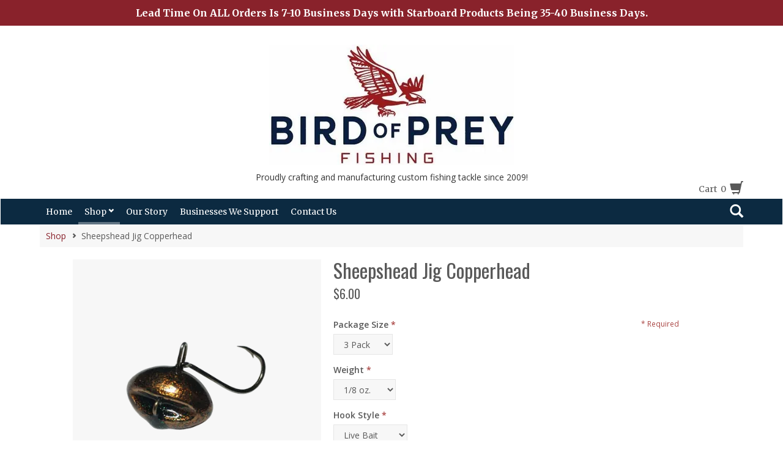

--- FILE ---
content_type: text/html; charset=utf-8
request_url: https://birdofpreyfishingtackle.com/products/sheepshead-jig-green-crab-3-pack
body_size: 35425
content:
<!DOCTYPE html>
<!--[if IE 8]><html class="ie8"> <![endif]-->
<!--[if (gt IE 8)|!(IE)]><!--> <html> <!--<![endif]-->
<head>


<title>Sheepshead Jig Copperhead | Bird of Prey Fishing Tackle</title>
<meta charset="utf-8" />
<meta http-equiv='X-UA-Compatible' content='IE=edge,chrome=1' />
<meta content="text/html; charset=UTF-8" http-equiv="Content-Type" />
<meta content="width=device-width, initial-scale=1.0, maximum-scale=1" name="viewport">




<meta content="authenticity_token" name="csrf-param">


<meta content="G0M8NPsOux6pbEUnD4NQibwbKgD4Q/hBYSZqYHQ062UL96FLS+3fqaCLXdad+5FqsHAyTe6bS5wkdwkYoojIUA==" name="csrf-token">



<meta property="og:title" content="Sheepshead Jig Copperhead" />
<meta property="og:type" content="product" />
<meta property="og:price:amount" content="6.00" />
<meta property="og:price:currency" content="USD" />



<meta property="og:image" content="https://isteam.wsimg.com/ip/22b96b60-b654-11e4-8a7f-14feb5d41b49/ols/246_original/:/rs=w:600,h:600" />


<link rel="stylesheet" type="text/css" href="//onlinestore.wsimg.com/assets/themes/__master/assets/stylesheets/master_styles-cf0c0c8e26a4d0cb63b95a52f10b7d3efee024c378c38c93d6e0a7c08d9ed9ff.css">

  
<link rel="stylesheet" type="text/css" href="/store/22b96b60-b654-11e4-8a7f-14feb5d41b49/theme/asset/011/V1/assets/stylesheets/style-fb8bd320366c0395784b0ca522c79183088a4a2cf233042c8570eebcb1a6c039.css">




  
  
  
  



  <!-- HTML5 Shim and Respond.js IE8 support of HTML5 elements and media queries -->
  <!-- WARNING: Respond.js doesn't work if you view the page via file:// -->
  <!--[if lt IE 9]>
    <script src="https://oss.maxcdn.com/libs/html5shiv/3.7.0/html5shiv.js"></script>
    <script src="https://oss.maxcdn.com/libs/respond.js/1.3.0/respond.min.js"></script>
  <![endif]-->
  
<script type="text/javascript">
  var DeferredLoader = (function () {

    function downloadJS(script) {
      var element = document.createElement("script");
      element.src = script;
      document.body.appendChild(element);
    }

    return {
      addScript: function (script) {
        var add = function () {
          downloadJS(script);
        };

        if (window.addEventListener) {
          window.addEventListener("load", add, false);
        } else if (window.attachEvent) {
          window.attachEvent("onload", add);
        } else {
          window.onload = add;
        }
      }
    };
  })();
</script>

<script type="text/javascript">
  window.currency = {"symbol":"$","format":"%u%n","with_currency":false,"currency":"USD","decimal_mark":".","thousands_separator":",","precision":2} || {};
</script>
</head>


<body class="page-products">
  <div id="main-wrapper">
    <div class="wrapper">
      
        <a class="promo-bar" href="https://birdofpreyfishingtackle.com/t/sheepshead-jigs">
          Lead Time On ALL Orders Is 7-10 Business Days with Starboard Products Being 35-40 Business Days.
        </a>
      
      <div class="header">
        <nav class="navbar navbar-default" role="navigation">
          <div class="navbar-header">
              <button type="button" class="navbar-toggle" data-toggle="collapse" data-target="#main-nav">
                 <span class="sr-only">Toggle navigation</span>
                 <span class="icon-bar"></span>
                 <span class="icon-bar"></span>
                 <span class="icon-bar"></span>
              </button>
              
<a class="logo" href="/"><img src="https://isteam.wsimg.com/ip/22b96b60-b654-11e4-8a7f-14feb5d41b49/ols/347_original/:/rs=w:400,h:400" class="img-responsive" alt="Bird of Prey Fishing Tackle"></a>



<div class="tagline">
  Proudly crafting and manufacturing custom fishing tackle since&nbsp;2009!
</div>

          </div>

          <div class="collapse navbar-collapse" id="main-nav">
            <div class="container">
              
<ul id="cart-info" class="nav navbar-nav" >
  <li>
    <a href="/cart">
      <span id='cart-count'>Cart&nbsp;&nbsp0&nbsp;&nbsp;</span><span class="glyphicon glyphicon-shopping-cart"></span>
    </a>
  </li>
</ul>



<ul class="nav navbar-nav" id="nav-menu">
  

  
  <li class=""><a  href="/">Home</a></li>
  

  

  
  <li class="dropdown active">
      <a href="/products" class="dropdown-toggle" data-toggle="dropdown" data-hover="dropdown">Shop <span class="glyphicon glyphicon-chevron-down"></span></a>
      <ul class="dropdown-menu" id="nav-cat-list">
        <li class="view-all "><a href="/products">View All</a></li>
        <li role="presentation" class="divider"></li>
        

    
      
  <li >
    <a href="/t/apparel-and-merchandise">Apparel and Merchandise</a>
    
    
    
  </li>

    
      
  <li >
    <a href="/t/circle-hook-jig">Circle Hook Jigs</a>
    
    
    
  </li>

    
      
  <li >
    <a href="/t/hard-baits">Hard Baits</a>
    
    
    
  </li>

    
      
  <li >
    <a href="/t/hex-head-jigs">Hex Head Jigs</a>
    
    
    
  </li>

    
      
  <li >
    <a href="/t/hooks">Hooks</a>
    
    
    
  </li>

    
      
  <li >
    <a href="/t/jig-heads-for-soft-plastics">Jig Heads For Soft Plastics</a>
    
    
    
  </li>

    
      
  <li >
    <a href="/t/jig-heads-for-tying">Jig Heads for Tying</a>
    
    
    
  </li>

    
      
  <li >
    <a href="/t/lead-weights">Lead Weights</a>
    
  </li>

    
      
  <li >
    <a href="/t/leaders-and-rigs">Leaders and Rigs</a>
    
    
    
  </li>

    
      
  <li >
    <a href="/t/marine-accessories">Fishing Tools and Marine Accessories</a>
    
  </li>

    
      
  <li >
    <a href="/t/sheepshead-jigs">Sheepshead Jigs</a>
    
    
    
  </li>

    
      
  <li >
    <a href="/t/soft-plastics">Soft Plastics</a>
    
    
    
  </li>

    
      
  <li >
    <a href="/t/swivels-beads-and-rigging-supplies">Swivels, Beads, Floats, and Rigging Supplies</a>
    
    
    
  </li>

    
      
  <li >
    <a href="/t/line">Line</a>
    
    
    
  </li>

    
      
  <li >
    <a href="/t/jigfly-tying-materials">Jig/Fly Tying Materials</a>
    
    
    
  </li>

    
      
  <li >
    <a href="/t/hand-tied-jigs">Hand Tied Jigs</a>
    
  </li>

    
      
  <li >
    <a href="/t/deep-drop">Deep Drop</a>
    
  </li>

    



      </ul>
    </li>
  

  

  
  <li class=""><a  href="/about">Our Story</a></li>
  

  

  
  <li class=""><a  href="/p/businesses-we-support">Businesses We Support</a></li>
  

  

  
  <li class=""><a  href="/contact">Contact Us</a></li>
  

  
</ul>
<div class="navbar-els">
  <form class="search-form clearfix" role="search" method="GET" action="/products">
    <button type="button" id="search-button">
      <span class="glyphicon glyphicon-search"></span>
    </button>
    <div class="search-wrap collapse" id="search-wrap">
      <label class="sr-only" for="search">Search</label>
      <input type="text" class="form-control" id="search" placeholder="Search" name="keywords">
    </div>
  </form>
</div>

            </div>
          </div>
        </nav>
      </div>
      <div class="content">
      	<div class="container">
  <div class="row">
      <div class="col-lg-12">
          


<ol class="breadcrumb" id="breadcrumb">
    
    <li><a href="/products">Shop</a></li>
    
    <li>Sheepshead Jig Copperhead</li>
    
</ol>

      </div>
  </div>

  <div class="row product-detail">
    
    <div class="col-sm-1">
      <div class="single-product-share">
                  <!-- AddThis Button BEGIN -->
          <div class="addthis_toolbox addthis_floating_style addthis_32x32_style" style="left:50px;top:50px;">
          <a class="addthis_button_preferred_1"></a>
          <a class="addthis_button_preferred_2"></a>
          <a class="addthis_button_preferred_3"></a>
          <a class="addthis_button_preferred_4"></a>
          <a class="addthis_button_compact"></a>
          </div>
          <script type="text/javascript">DeferredLoader.addScript("//s7.addthis.com/js/300/addthis_widget.js#pubid=xa-533b315e1e8a93af");</script>
          <!-- AddThis Button END -->

      </div>
    </div>
    <div class="col-sm-5">
    
      <div class="images-wrapper">
        <div id="image-main" data-toggle="modal" data-target="#product-modal">
          <img src="https://isteam.wsimg.com/ip/22b96b60-b654-11e4-8a7f-14feb5d41b49/ols/246_original/:/rs=w:600,h:600" style="visibility:hidden;" />
          <div id="image-wrap">
              <img id="product-image" src="https://isteam.wsimg.com/ip/22b96b60-b654-11e4-8a7f-14feb5d41b49/ols/246_original/:/rs=w:600,h:600"/>
          </div>
          <div class="overlay"><span class="glyphicon glyphicon-search"></span></div>
        </div>

        
        <ul class="single-product-thumbs" id="product-thumbs">
          
          <li class="active" data-url="https://isteam.wsimg.com/ip/22b96b60-b654-11e4-8a7f-14feb5d41b49/ols/246_original/:/rs=w:600,h:600">
            <div style='background-image:url("https://isteam.wsimg.com/ip/22b96b60-b654-11e4-8a7f-14feb5d41b49/ols/246_original/:/rs=w:100,h:100");'></div>
          </li>
          
          <li class="" data-url="https://isteam.wsimg.com/ip/22b96b60-b654-11e4-8a7f-14feb5d41b49/ols/479_original/:/rs=w:600,h:600">
            <div style='background-image:url("https://isteam.wsimg.com/ip/22b96b60-b654-11e4-8a7f-14feb5d41b49/ols/479_original/:/rs=w:100,h:100");'></div>
          </li>
          
        </ul>
        
      </div>

    </div>
    <div class="col-sm-6">

      <h1 class="single-product-title" id="product-name">
        Sheepshead Jig Copperhead
      </h1>
      

<div class="single-product-price" id="product-price" data-price="$6.00" >
  
  <span id="regular-price">$6.00</span>
  <span id="sale-price"></span>
  
  
</div>
      
      <form id="product-form" class="form-vertical">
        <script type="text/javascript">
window.variantMap = {"1149-685":{"value_ids":["1149","685"],"id":3967,"price":6.0,"price_sale":0.0,"on_sale":false,"out_of_stock":false},"1149-686":{"value_ids":["1149","686"],"id":3968,"price":6.0,"price_sale":0.0,"on_sale":false,"out_of_stock":false},"1149-687":{"value_ids":["1149","687"],"id":3969,"price":6.0,"price_sale":0.0,"on_sale":false,"out_of_stock":false},"1149-688":{"value_ids":["1149","688"],"id":3970,"price":6.0,"price_sale":0.0,"on_sale":false,"out_of_stock":false},"1149-689":{"value_ids":["1149","689"],"id":3971,"price":6.0,"price_sale":0.0,"on_sale":false,"out_of_stock":false},"1149-690":{"value_ids":["1149","690"],"id":3972,"price":6.0,"price_sale":0.0,"on_sale":false,"out_of_stock":false},"1149-691":{"value_ids":["1149","691"],"id":3973,"price":6.0,"price_sale":0.0,"on_sale":false,"out_of_stock":false},"1149-692":{"value_ids":["1149","692"],"id":3974,"price":6.0,"price_sale":0.0,"on_sale":false,"out_of_stock":false},"1150-685":{"value_ids":["1150","685"],"id":3975,"price":17.5,"price_sale":0.0,"on_sale":false,"out_of_stock":false},"1150-686":{"value_ids":["1150","686"],"id":3976,"price":17.5,"price_sale":0.0,"on_sale":false,"out_of_stock":false},"1150-687":{"value_ids":["1150","687"],"id":3977,"price":17.5,"price_sale":0.0,"on_sale":false,"out_of_stock":false},"1150-688":{"value_ids":["1150","688"],"id":3978,"price":17.5,"price_sale":0.0,"on_sale":false,"out_of_stock":false},"1150-689":{"value_ids":["1150","689"],"id":3979,"price":17.5,"price_sale":0.0,"on_sale":false,"out_of_stock":false},"1150-690":{"value_ids":["1150","690"],"id":3980,"price":17.5,"price_sale":0.0,"on_sale":false,"out_of_stock":false},"1150-691":{"value_ids":["1150","691"],"id":3981,"price":17.5,"price_sale":0.0,"on_sale":false,"out_of_stock":false},"1150-692":{"value_ids":["1150","692"],"id":3982,"price":17.5,"price_sale":0.0,"on_sale":false,"out_of_stock":false},"-":{"value_ids":["",""],"id":1770,"price":6.0,"price_sale":0.0,"on_sale":false,"out_of_stock":false}} || {};
</script>

<div class="required-legend pull-right" style="display: none;">Required</div>


  
  <div class="product-option-group form-group">
  <label for="product_option_select_207"  class="required" >Package Size</label>

  <select required class="product-option-select form-control" id="product_option_select_207" data-name="Package Size" data-id="207">
    

    
      
      <option value="1149" >3 Pack</option>
    
      
      <option value="1150" >10 Pack</option>
    
  </select>

  
    <div class="text-danger option-error" style="display: none" data-name="Package Size"></div>
  
</div>


  
  <div class="product-option-group form-group">
  <label for="product_option_select_80"  class="required" >Weight</label>

  <select required class="product-option-select form-control" id="product_option_select_80" data-name="Weight" data-id="80">
    

    
      
      <option value="685" >1/8 oz.</option>
    
      
      <option value="686" >1/4 oz.</option>
    
      
      <option value="687" >3/8 oz.</option>
    
      
      <option value="688" >1/2 oz.</option>
    
      
      <option value="689" >5/8 oz.</option>
    
      
      <option value="690" >3/4 oz.</option>
    
      
      <option value="691" >1 oz.</option>
    
      
      <option value="692" >1 1/4 oz.</option>
    
  </select>

  
    <div class="text-danger option-error" style="display: none" data-name="Weight"></div>
  
</div>


  
  <div class="product-option-group form-group">
  <label for="product_option_select_184"  class="required" >Hook Style</label>

  <select required class="list-option-select use_personalization form-control" id="product_option_select_184" data-name="Hook Style" data-id="184">
    

    
      
      <option value="1043" >Live Bait</option>
    
      
      <option value="1044" >Octopus &quot;J&quot;</option>
    
      
      <option value="1045" >Circle Hook</option>
    
  </select>

  
    <div class="text-danger option-error" style="display: none" data-name="Hook Style"></div>
  
</div>



        <div class="form-group">
          <label>QTY</label>
          <input type="number" id="product-quantity" class="form-control single-product-qty input-sm" name="quantity" min="1" max="999" value="1" pattern="[0-9]*">
        <input type="hidden" name="variant_id" value="1770">
        </div>
        <input type="submit" value="Add to Cart" data-adding="Adding to cart..." class="btn btn-primary" id="product-submit" >
        

<p id="cartGo"></p>

        <div id="quantity-warning">
          
	
    



	
    



	
    



	
    



	
    



	
    



	
    



	
    



	
    



	
    



	
    



	
    



	
    



	
    



	
    



	
    



	




        </div>
      </form>
      
      <div class="single-product-description" id="product-description">
        <div id="product-description-height">
        <p style=""><img src="[data-uri]" alt="" style="width:561.556px;height:359.36px;"><br style=""></p><p style="">Sheepshead jigs are a great way for targeting a variety of fish throughout the year. Just tip the jig with with a fiddler crab, live shrimp, or sand flea and hold on till you get the bite! These jigs work very well for sheepshead, redfish, whiting, flounder, mangrove snapper, and pompano as well!</p><p style=""><br style=""></p><p style=""><img src="https://isteam.wsimg.com/ip/22b96b60-b654-11e4-8a7f-14feb5d41b49/ols/470_original" style=""><br style=""></p><p style=""><br style=""></p>
        </div>
      </div>
      
    </div>
  </div>

  

  



<div class="products featured-products">
  <h2 class="products-title title-bars">
    Featured Products
  </h2>
  <div class="row ">
    

    
    <div class="col-sm-3 col-xs-6">
      
<div class="product hoverable">
  <a class="product-link" href="/products/pompano-rig-tying-board" >
    <div class="product-thumb">
      <div class="product-thumb-inner" style="background-image:url(https://isteam.wsimg.com/ip/22b96b60-b654-11e4-8a7f-14feb5d41b49/ols/822_original/:/rs=w:600,h:600);"></div>
    </div>
    <div class="cta-ph"></div>
    <div class="cta">
      <div class="cta-inner">
        <div class="btn-wrapper">
          <div class="btn btn-primary">Details</div>
        </div>
        <div class="product-title" href="/products/pompano-rig-tying-board">Pompano Rig Tying Board</div>
        
        <div class="product-price"><span class='money-formatted'><span class='cur-symbol'>$</span><span class='cur-whole-value'>79</span><span class='cur-dec-separator'>.</span><span class='cur-dec-value'>99</span></span></div>
        
        
      </div>
    </div>
    
  </a>
</div>

    </div>
    

    
    <div class="col-sm-3 col-xs-6">
      
<div class="product hoverable">
  <a class="product-link" href="/products/circle-hook-jigs" >
    <div class="product-thumb">
      <div class="product-thumb-inner" style="background-image:url(https://isteam.wsimg.com/ip/22b96b60-b654-11e4-8a7f-14feb5d41b49/ols/147_original/:/rs=w:600,h:600);"></div>
    </div>
    <div class="cta-ph"></div>
    <div class="cta">
      <div class="cta-inner">
        <div class="btn-wrapper">
          <div class="btn btn-primary">Details</div>
        </div>
        <div class="product-title" href="/products/circle-hook-jigs">Circle Hook Jig: Chartreuse</div>
        
        <div class="product-price"><span class='money-formatted'><span class='cur-symbol'>$</span><span class='cur-whole-value'>6</span><span class='cur-dec-separator'>.</span><span class='cur-dec-value'>00</span></span></div>
        
        
      </div>
    </div>
    
  </a>
</div>

    </div>
    

    
    <div class="col-sm-3 col-xs-6">
      
<div class="product hoverable">
  <a class="product-link" href="/products/deep-drop-weights-bulk-5-pack" >
    <div class="product-thumb">
      <div class="product-thumb-inner" style="background-image:url(https://isteam.wsimg.com/ip/22b96b60-b654-11e4-8a7f-14feb5d41b49/ols/416_original/:/rs=w:600,h:600);"></div>
    </div>
    <div class="cta-ph"></div>
    <div class="cta">
      <div class="cta-inner">
        <div class="btn-wrapper">
          <div class="btn btn-primary">Details</div>
        </div>
        <div class="product-title" href="/products/deep-drop-weights-bulk-5-pack">Deep Drop Weights</div>
        
        <div class="product-price"><span class='money-formatted'><span class='cur-symbol'>$</span><span class='cur-whole-value'>5</span><span class='cur-dec-separator'>.</span><span class='cur-dec-value'>50</span></span></div>
        
        
      </div>
    </div>
    
  </a>
</div>

    </div>
    

    
    <div class="col-sm-3 col-xs-6">
      
<div class="product hoverable">
  <a class="product-link" href="/products/tailgate-cleaning-table" >
    <div class="product-thumb">
      <div class="product-thumb-inner" style="background-image:url(https://isteam.wsimg.com/ip/22b96b60-b654-11e4-8a7f-14feb5d41b49/ols/861_original/:/rs=w:600,h:600);"></div>
    </div>
    <div class="cta-ph"></div>
    <div class="cta">
      <div class="cta-inner">
        <div class="btn-wrapper">
          <div class="btn btn-primary">Details</div>
        </div>
        <div class="product-title" href="/products/tailgate-cleaning-table">Tailgate Cleaning Table</div>
        
        <div class="product-price"><span class='money-formatted'><span class='cur-symbol'>$</span><span class='cur-whole-value'>369</span><span class='cur-dec-separator'>.</span><span class='cur-dec-value'>99</span></span></div>
        
        
      </div>
    </div>
    
  </a>
</div>

    </div>
    

    
    
  </div><!--end row-->
</div><!--end products-->
</div>
      </div>
    </div>












    <div class="footer">
      <div class="container">
        <div class="row">
          
          <div class="col-sm-4 footer-pod">
            <div class="pod-content">
              <h4>Site Links</h4>
              <ul class="list-unstyled" id="footer-nav">
	
	<li class=""><a  href="/">Home</a></li>
	
	<li class=""><a  href="/products">Shop</a></li>
	
	<li class=""><a  href="/about">Our Story</a></li>
	
	<li class=""><a  href="/contact">Contact Us</a></li>
	
	<li class=""><a  href="/terms">Terms</a></li>
	
</ul>

            </div>
            <div class="border"></div>
          </div>
          
          
          <div class="col-sm-4 footer-pod">
            <div class="pod-content">
              
                <div id="email-widget-wrapper">
  <form class="email-widget">
    <label class="label-medium">Join our email list</label>
    <div class="input-row clearfix">
      <input class="email-input" name="email" placeholder="Email" />
      <button type="submit">
        <div class="common-icon-arrow-right"></div>
      </button>
      <div class="email-error"></div>
    </div>
  </form>
  <div class="email-success-wrapper">
    <div class="inset">
      <span class="common-icon-checkmark"></span>
      <span class="email-success"></span>
    </div>
  </div>
</div>

              
              <h4>Follow Us</h4>
              <div id="follow">
                <!-- AddThis Follow BEGIN -->
<div class="addthis_toolbox addthis_32x32_style addthis_default_style">
<a class="addthis_button_facebook_follow" addthis:userid="birdofpreyfishingtackle"></a>
<a class="addthis_button_instagram_follow" addthis:userid="bpftackle"></a>
</div>
<script type="text/javascript">DeferredLoader.addScript("//s7.addthis.com/js/300/addthis_widget.js#pubid=xa-533ee0135d741799");</script>
<!-- AddThis Follow END -->

              </div>
            </div>
            <div class="border"></div>
          </div>
          
          
          
          <div class="col-sm-4 footer-pod">
            <div class="pod-content">
              
              <h4></h4>
              
              <p>Thank You For Supporting Our Growing Business!</p>
            </div>
            <div class="border"></div>
          </div>
          
        </div>
      </div>
      <div class="container">
        <div class="footer-extra">
          <div class="row">
            <div class="col-sm-7">
              <div id="copyright">Copyright &copy; 2025 Bird of Prey Fishing Tackle
   - <a href='https://www.godaddy.com/ecommerce/online-store.aspx' class='powered-by-link' target='_blank'>Powered by Online Store</a>
</div>
            </div>

            <div class="col-sm-5" id="payment-logos">
  
</div>


          </div>
        </div>
      </div>
    </div>
  </div>


<!-- Modal -->
<div class="modal fade" id="product-modal" tabindex="-1" role="dialog" aria-hidden="true">
  <div class="modal-dialog modal-md">
    <div class="modal-content">
      <div class="modal-header">
        <button type="button" class="close" data-dismiss="modal" aria-hidden="true">&times;</button>
        <h4 class="modal-title">Sheepshead Jig Copperhead</h4>
      </div>
      <div class="modal-body">
        <img id="product-image-modal" class="img-responsive center-block" src="https://isteam.wsimg.com/ip/22b96b60-b654-11e4-8a7f-14feb5d41b49/ols/246_original/:/rs=w:600,h:600">
      </div>
    </div>
  </div>
</div>


<script type="text/javascript" src="//onlinestore.wsimg.com/assets/themes/011/V1/assets/javascripts/jquery.min-84b100b908262c2650aa80c3de9e22535d4b191f34de4860386c1bf5af4e5dca.js"></script>
<script type="text/javascript" src="//onlinestore.wsimg.com/assets/themes/011/V1/assets/javascripts/bootstrap.min-a2f520692df7d377f513dfb135239e9be3dbb5b6613c4c603beb5665fe44a4e7.js"></script>
<script type="text/javascript" src="//onlinestore.wsimg.com/assets/themes/011/V1/assets/javascripts/jquery.hoverintent-fbef5db7ceff1aa4473d51633a7e94ccbc37c9421301bfe6abcc76159892cc6f.js"></script>
<script type="text/javascript" src="//onlinestore.wsimg.com/assets/themes/011/V1/assets/javascripts/theme-d4cdd0d079529e04b8a1b44d6d3b4e6a971e8201afaea3c9e861dfcbef563cec.js"></script>
<script type="text/javascript" src="//onlinestore.wsimg.com/assets/themes/__master/assets/javascripts/nemo-894c9cd4454700922d8f386355d6f97889b4bdbb9fce7c16cc2c91b37910f716.js"></script>
<script type="text/javascript" src="//onlinestore.wsimg.com/assets/themes/__master/assets/javascripts/lib/email_widget-3fea23d6f7b44abec2f7caee63265280899b05245f4f19a46ab170b4637ad3fa.js"></script>

<script>
  window.CART_COUNT_ONE = "Cart&nbsp;&nbsp1&nbsp;&nbsp;";
  window.CART_COUNT_OTHER = "Cart&nbsp;&nbsp%count%&nbsp;&nbsp;";
</script>
<script>
window.CART_COUNT_ONE = window.CART_COUNT_ONE || "Cart&nbsp;(1)";
window.CART_COUNT_OTHER = window.CART_COUNT_OTHER || "Cart&nbsp;(%count%)";

jQuery(function($) {
  $(window).load( function() {
    $.get(Nemo.getURL('cart_count'), function (data) {
      var quantity = data.total_quantity || 0
      if ($("#cart-count").length) {
        var countString = window.CART_COUNT_OTHER.replace('%count%', quantity);
        if (quantity === 1 && window.CART_COUNT_ONE) {
          countString = window.CART_COUNT_ONE;
        }
        $("#cart-count").html(countString);
      }
      if (quantity > 0) {
        if ($("#checkout-link")) {
          $("#checkout-link").show();
        }
        if ($("#cart-display")) {
          $("#cart-display").show();
        }
      }
    });
  });
});
</script>


<script type="text/javascript">
  window.sfEventMap = {
    // START checkout events

    // Any page
    'checkout_click_cart': ['nemo-storefront-checkout', 'click-cart'],
    'checkout_click_checkout': ['nemo-storefront-checkout', 'click-checkout'],

    // Any checkout page
    'checkout_click_edit_cart': ['nemo-storefront-checkout', 'click-edit-cart'],
    'checkout_click_progress_address': ['nemo-storefront-checkout', 'click-progress-address'],
    'checkout_click_progress_payment': ['nemo-storefront-checkout', 'click-progress-payment'],
    'checkout_receive_error': ['nemo-storefront-checkout', 'receive-error'],

    // Cart page
    'checkout_cart_click_checkout': ['nemo-storefront-checkout-cart', 'click-checkout'],
    'checkout_cart_click_update': ['nemo-storefront-checkout-cart', 'click-update'],
    'checkout_cart_click_keep_shopping': ['nemo-storefront-checkout-cart', 'click-keep-shopping'],

    // Address page
    'checkout_address_click_shipping_checkbox': ['nemo-storefront-checkout-address', 'click-shipping-address-is-same-as-billing-checkbox'],
    'checkout_address_click_continue': ['nemo-storefront-checkout-address', 'click-continue'],
    'checkout_address_click_return_to_store': ['nemo-storefront-checkout-address', 'click-return-to-store'],
    'checkout_address_click_paypal_redirect_button': ['nemo-storefront-checkout-address', 'click-paypal-redirect-button'],

    // Payment page
    'checkout_payment_click_edit_shipping_address': ['nemo-storefront-checkout-payment', 'click-edit-shipping-address'],
    'checkout_payment_click_edit_billing_address': ['nemo-storefront-checkout-payment', 'click-edit-billing-address'],
    'checkout_payment_click_payment_method_radio_option': ['nemo-storefront-checkout-payment', 'click-payment-method-radio-option'],
    'checkout_payment_click_place_order': ['nemo-storefront-checkout-payment', 'click-place-order'],
    'checkout_payment_click_check_out_with_paypal_button': ['nemo-storefront-checkout-payment', 'click-check-out-with-paypal-button'],
    'checkout_payment_click_check_out_with_mercado_pago_button': ['nemo-storefront-checkout-payment', 'click-check-out-with-mercado-pago-button'],
    'checkout_payment_click_finalize_paypal_redirect_button': ['nemo-storefront-checkout-payment', 'click-finalize-paypal-redirect-button'],
    'checkout_payment_click_apply_coupon': ['nemo-storefront-checkout-payment', 'click-apply-coupon'],
    'checkout_payment_receive_stripe_error': ['nemo-storefront-checkout-payment', 'receive-stripe-error'],

    // Confirm page
    'checkout_confirm_click_return_to_store': ['nemo-storefront-checkout-confirm', 'click-return-to-store'],
    'checkout_confirm_click_contact_us': ['nemo-storefront-checkout-confirm', 'click-contact-us']

    // END checkout events
  };

  // Make the object immutable
  Object.freeze(window.sfEventMap);
</script>


<script type="text/javascript">
  window.VISIBILITY_ANIMATION_SPEED = 300;
  // Add GA to global cart icon and checkout link with JS since both are in unique files for every theme (i.e. due to laziness).
  // However, theme 010 has a different header structure, so the data-ga label for the checkout link was added onto the element in the liquid file.
  var $cartIcon = $('a#cart-info[href="/cart"]');
  var $cartIconWrapper;

  if ($cartIcon && $cartIcon.length) {
    $cartIcon.attr('data-ga', 'checkout_click_cart');
  } else {
    $cartIconWrapper = $('#cart-info');
    $cartIconWrapper.find('a[href="/cart"]').attr('data-ga', 'checkout_click_cart');
    $cartIconWrapper.find('a[href="/checkout"]').attr('data-ga', 'checkout_click_checkout');
  }

  // START Google Analytics
  (function(i,s,o,g,r,a,m){i['GoogleAnalyticsObject']=r;i[r]=i[r]||function(){
  (i[r].q=i[r].q||[]).push(arguments)},i[r].l=1*new Date();a=s.createElement(o),
  m=s.getElementsByTagName(o)[0];a.async=1;a.src=g;m.parentNode.insertBefore(a,m)
  })(window,document,'script','//www.google-analytics.com/analytics.js','ga');

  // Create GA tracker for Nemo Product Manager to track the storefront
  ga('create', 'UA-85190973-1', 'auto', 'nemoPmTracker');

  

  window.trackEvent = function (eventKey, label) {
    if (typeof window.sfEventMap !== 'undefined') {
      var eventValue = window.sfEventMap[eventKey];

      if (!eventValue) {
        return;
      }

      ga('nemoPmTracker.send', {
        hitType: 'event',
        eventCategory: eventValue[0],
        eventAction: eventValue[1],
        eventLabel: label
      });
    }
  };

  window.trackPageview = function (pagePath) {
    if (!pagePath) {
      return;
    }

    ga('nemoPmTracker.send', {
      hitType: 'pageview',
      page: pagePath
    });
  };
  // END Google Analytics

    if ($) {
      // Listener for GA
      $(document).ready(function () {
        $(document).on('click', '[data-ga], [data-ga][data-ga-label]', function () {
          var key = $(this).attr('data-ga');
          var label = $(this).attr('data-ga-label');
          window.trackEvent(key, label);
        });
      });

      // GA: Track pageview for checkout pages and order confirmation page
      

      // GA: Track error event in checkout
      

      $.ajaxSetup({
          headers: {
              'X-CSRF-Token': $('meta[name="csrf-token"]').attr('content')
          }
      });


      

      // Cart remove logic
      $(document).on('click', '.cart-remove', function () {
          var $form = $(this).closest('form'),
              $quantity = $(this).closest('tr').find('.cart-quantity');

          $('.cart-remove').addClass('cart-remove-disable')
          $form.find('button').attr('disabled', 'disabled');
          $quantity.val(0);
          $form.submit();
      });

      // Attach a submit handler to the contact form
      $(document).on('submit', '#contact-form', function (event) {
          //Stop normal form submision
          event.preventDefault();
          var formData =  $('#contact-form').serialize();

          Nemo.submitFormData({
              data: formData,
              method: "POST",
              always: function (res) {
                  if (res) {
                      $('#contact-form-box').replaceWith(res);
                  }
              }
          });

          return false;
      });
    }
</script>


    <script type="text/javascript" src="//onlinestore.wsimg.com/assets/themes/__master/assets/javascripts/pages/products-bcbcb70d3d1d9f347979783343eef58a19660c951979473641abbe75fe1d9dd5.js"></script>


<script type="text/javascript" src="//onlinestore.wsimg.com/assets/themes/__master/assets/javascripts/lib/jquery.cookie-e9703d26744209e6a8c89c89a2b129f1c860fd708a1d958f6a6056c79b82ccb3.js"></script>













            <script>
              "undefined"==typeof _trfd&&(window._trfd=[]),
              _trfd.push({"tccl.baseHost":"secureserver.net"});
              _trfd.push({"ap":"OLS"});
              _trfd.push({"websiteId":"22b96b60-b654-11e4-8a7f-14feb5d41b49"});
              
            </script>
            <script src="//img1.wsimg.com/tcc/tcc_l.combined.1.0.6.min.js">
            </script>


</body>
</html>


--- FILE ---
content_type: text/javascript
request_url: https://onlinestore.wsimg.com/assets/themes/011/V1/assets/javascripts/theme-d4cdd0d079529e04b8a1b44d6d3b4e6a971e8201afaea3c9e861dfcbef563cec.js
body_size: 875
content:
function checkMedia(){var t=false;if($(window).width()>="768"){t=true}return t}(function(){$(document).on("click mouseenter",".single-product-thumbs li",function(){$("#product-image").attr("src",$(this).attr("data-url"));$("#product-image-modal").attr("src",$(this).attr("data-url"));$(this).closest("ul").find(".active").removeClass("active");$(this).addClass("active")});$(document).on("submit","#product-form",function(t){params={};params.additionalSuccessCallback=function(){$("#cartGo").addClass("on")};Nemo.Product.formSubmit(this,t,params);return false});mq=checkMedia();if(mq){$(".navbar .dropdown").hover(function(){$(this).find(".dropdown-menu").first().stop(true,true).show()},function(){$(this).find(".dropdown-menu").first().stop(true,true).hide()});$(".navbar .dropdown > a").click(function(){location.href=this.href})}$("#product-zoom").click(function(){var t=checkMedia();if(t){$("#product-modal").modal("toggle")}});$(".product-thumb").hover(function(){var t=$(this).find("img");var i=t.attr("src");t.attr({src:t.attr("data-flip"),"data-flip":i})});var i=$("#product-description-height");var a=i.outerHeight();i.wrapInner("<div class='peekaboo-inner clearfix'></div>");var e=i.find(".peekaboo-inner");if(e.outerHeight()>a){i.css({height:a,"max-height":"none"}).after("<div class='peekaboo-button'></div>")}$(".peekaboo-button").click(function(){var t=i.hasClass("open");i.animate({height:t?a:e.outerHeight()},"slow",function(){i[t?"removeClass":"addClass"]("open");if(!t)i.height("auto")})});var o=$("#search");var n=$("#search-button");var r=$("#search-wrap");var c=$(".navbar-els");n.click(function(){if($(this).attr("type")!="submit"){var t=checkMedia();if(t){r.collapse("toggle")}}});r.on("show.bs.collapse",function(){$("html").addClass("search-on").bind("click keyup",function(t){if(!$(t.target).closest(c).is(c)||t.keyCode==27){r.collapse("hide");o.val("");n.attr("type","button")}})});r.on("shown.bs.collapse",function(){o.focus()});r.on("hide.bs.collapse",function(){$("html").removeClass("search-on")});r.on("hidden.bs.collapse",function(){o.blur()});o.bind("change keyup",function(){if($(this).val().length==0){n.attr("type","button")}else{n.attr("type","submit")}});$(".category.hoverable").hoverIntent(function(){var t=checkMedia();if(t){var i=$(this).height();var a=$(this).find(".cta").height();$(this).find(".cta").height(i);$(this).addClass("hover")}},function(){var t=checkMedia();if(t){var i=$(this).find(".cta-ph").height();$(this).find(".cta").height(i);$(this).removeClass("hover")}});$(".product.hoverable").hoverIntent(function(){var t=checkMedia();if(t){var i=$(this).height();var a=$(this).find(".cta").height();$(this).find(".cta-ph").height(a);$(this).addClass("hover");$(this).find(".cta").animate({height:i},150)}},function(){var t=checkMedia();if(t){var i=$(this);var a=i.find(".cta-ph").height();i.find(".cta").animate({height:a},75,function(){i.find(".cta-ph").height(0);i.find(".cta").height("auto");i.removeClass("hover")})}});var t=/(iPad|iPhone|iPod)/g.test(navigator.userAgent);if(t==true){$("select.form-control").css("color","#000")}})();


--- FILE ---
content_type: text/javascript
request_url: https://onlinestore.wsimg.com/assets/themes/011/V1/assets/javascripts/jquery.min-84b100b908262c2650aa80c3de9e22535d4b191f34de4860386c1bf5af4e5dca.js
body_size: 32438
content:
(function(h,C){var t,M,y=typeof C,O=h.location,g=h.document,F=g.documentElement,B=h.jQuery,P=h.$,n={},p=[],R="1.10.2",W=p.concat,$=p.push,c=p.slice,I=p.indexOf,z=n.toString,m=n.hasOwnProperty,X=R.trim,Ne=function(e,t){return new Ne.fn.init(e,t,M)},e=/[+-]?(?:\d*\.|)\d+(?:[eE][+-]?\d+|)/.source,N=/\S+/g,U=/^[\s\uFEFF\xA0]+|[\s\uFEFF\xA0]+$/g,V=/^(?:\s*(<[\w\W]+>)[^>]*|#([\w-]*))$/,Y=/^<(\w+)\s*\/?>(?:<\/\1>|)$/,J=/^[\],:{}\s]*$/,G=/(?:^|:|,)(?:\s*\[)+/g,Q=/\\(?:["\\\/bfnrt]|u[\da-fA-F]{4})/g,K=/"[^"\\\r\n]*"|true|false|null|-?(?:\d+\.|)\d+(?:[eE][+-]?\d+|)/g,Z=/^-ms-/,ee=/-([\da-z])/gi,te=function(e,t){return t.toUpperCase()},r=function(e){(g.addEventListener||"load"===e.type||"complete"===g.readyState)&&(ne(),Ne.ready())},ne=function(){g.addEventListener?(g.removeEventListener("DOMContentLoaded",r,!1),h.removeEventListener("load",r,!1)):(g.detachEvent("onreadystatechange",r),h.detachEvent("onload",r))};Ne.fn=Ne.prototype={jquery:R,constructor:Ne,init:function(e,t,n){var r,i;if(!e)return this;if("string"==typeof e){if(r="<"===e.charAt(0)&&">"===e.charAt(e.length-1)&&e.length>=3?[null,e,null]:V.exec(e),!r||!r[1]&&t)return!t||t.jquery?(t||n).find(e):this.constructor(t).find(e);if(r[1]){if(t=t instanceof Ne?t[0]:t,Ne.merge(this,Ne.parseHTML(r[1],t&&t.nodeType?t.ownerDocument||t:g,!0)),Y.test(r[1])&&Ne.isPlainObject(t))for(r in t)Ne.isFunction(this[r])?this[r](t[r]):this.attr(r,t[r]);return this}if(i=g.getElementById(r[2]),i&&i.parentNode){if(i.id!==r[2])return n.find(e);this.length=1,this[0]=i}return this.context=g,this.selector=e,this}return e.nodeType?(this.context=this[0]=e,this.length=1,this):Ne.isFunction(e)?n.ready(e):(e.selector!==C&&(this.selector=e.selector,this.context=e.context),Ne.makeArray(e,this))},selector:"",length:0,toArray:function(){return c.call(this)},get:function(e){return null==e?this.toArray():0>e?this[this.length+e]:this[e]},pushStack:function(e){var t=Ne.merge(this.constructor(),e);return t.prevObject=this,t.context=this.context,t},each:function(e,t){return Ne.each(this,e,t)},ready:function(e){return Ne.ready.promise().done(e),this},slice:function(){return this.pushStack(c.apply(this,arguments))},first:function(){return this.eq(0)},last:function(){return this.eq(-1)},eq:function(e){var t=this.length,n=+e+(0>e?t:0);return this.pushStack(n>=0&&t>n?[this[n]]:[])},map:function(n){return this.pushStack(Ne.map(this,function(e,t){return n.call(e,t,e)}))},end:function(){return this.prevObject||this.constructor(null)},push:$,sort:[].sort,splice:[].splice},Ne.fn.init.prototype=Ne.fn,Ne.extend=Ne.fn.extend=function(){var e,t,n,r,i,o,a=arguments[0]||{},s=1,l=arguments.length,u=!1;for("boolean"==typeof a&&(u=a,a=arguments[1]||{},s=2),"object"==typeof a||Ne.isFunction(a)||(a={}),l===s&&(a=this,--s);l>s;s++)if(null!=(i=arguments[s]))for(r in i)e=a[r],n=i[r],a!==n&&(u&&n&&(Ne.isPlainObject(n)||(t=Ne.isArray(n)))?(t?(t=!1,o=e&&Ne.isArray(e)?e:[]):o=e&&Ne.isPlainObject(e)?e:{},a[r]=Ne.extend(u,o,n)):n!==C&&(a[r]=n));return a},Ne.extend({expando:"jQuery"+(R+Math.random()).replace(/\D/g,""),noConflict:function(e){return h.$===Ne&&(h.$=P),e&&h.jQuery===Ne&&(h.jQuery=B),Ne},isReady:!1,readyWait:1,holdReady:function(e){e?Ne.readyWait++:Ne.ready(!0)},ready:function(e){if(e===!0?!--Ne.readyWait:!Ne.isReady){if(!g.body)return setTimeout(Ne.ready);Ne.isReady=!0,e!==!0&&--Ne.readyWait>0||(t.resolveWith(g,[Ne]),Ne.fn.trigger&&Ne(g).trigger("ready").off("ready"))}},isFunction:function(e){return"function"===Ne.type(e)},isArray:Array.isArray||function(e){return"array"===Ne.type(e)},isWindow:function(e){return null!=e&&e==e.window},isNumeric:function(e){return!isNaN(parseFloat(e))&&isFinite(e)},type:function(e){return null==e?e+"":"object"==typeof e||"function"==typeof e?n[z.call(e)]||"object":typeof e},isPlainObject:function(e){var t;if(!e||"object"!==Ne.type(e)||e.nodeType||Ne.isWindow(e))return!1;try{if(e.constructor&&!m.call(e,"constructor")&&!m.call(e.constructor.prototype,"isPrototypeOf"))return!1}catch(e){return!1}if(Ne.support.ownLast)for(t in e)return m.call(e,t);for(t in e);return t===C||m.call(e,t)},isEmptyObject:function(e){var t;for(t in e)return!1;return!0},error:function(e){throw Error(e)},parseHTML:function(e,t,n){if(!e||"string"!=typeof e)return null;"boolean"==typeof t&&(n=t,t=!1),t=t||g;var r=Y.exec(e),i=!n&&[];return r?[t.createElement(r[1])]:(r=Ne.buildFragment([e],t,i),i&&Ne(i).remove(),Ne.merge([],r.childNodes))},parseJSON:function(e){return h.JSON&&h.JSON.parse?h.JSON.parse(e):null===e?e:"string"==typeof e&&(e=Ne.trim(e),e&&J.test(e.replace(Q,"@").replace(K,"]").replace(G,"")))?Function("return "+e)():(Ne.error("Invalid JSON: "+e),C)},parseXML:function(e){var t,n;if(!e||"string"!=typeof e)return null;try{h.DOMParser?(n=new DOMParser,t=n.parseFromString(e,"text/xml")):(t=new ActiveXObject("Microsoft.XMLDOM"),t.async="false",t.loadXML(e))}catch(e){t=C}return t&&t.documentElement&&!t.getElementsByTagName("parsererror").length||Ne.error("Invalid XML: "+e),t},noop:function(){},globalEval:function(e){e&&Ne.trim(e)&&(h.execScript||function(e){h.eval.call(h,e)})(e)},camelCase:function(e){return e.replace(Z,"ms-").replace(ee,te)},nodeName:function(e,t){return e.nodeName&&e.nodeName.toLowerCase()===t.toLowerCase()},each:function(e,t,n){var r,i=0,o=e.length,a=re(e);if(n){if(a){for(;o>i;i++)if(r=t.apply(e[i],n),r===!1)break}else for(i in e)if(r=t.apply(e[i],n),r===!1)break}else if(a){for(;o>i;i++)if(r=t.call(e[i],i,e[i]),r===!1)break}else for(i in e)if(r=t.call(e[i],i,e[i]),r===!1)break;return e},trim:X&&!X.call("\ufeff ")?function(e){return null==e?"":X.call(e)}:function(e){return null==e?"":(e+"").replace(U,"")},makeArray:function(e,t){var n=t||[];return null!=e&&(re(Object(e))?Ne.merge(n,"string"==typeof e?[e]:e):$.call(n,e)),n},inArray:function(e,t,n){var r;if(t){if(I)return I.call(t,e,n);for(r=t.length,n=n?0>n?Math.max(0,r+n):n:0;r>n;n++)if(n in t&&t[n]===e)return n}return-1},merge:function(e,t){var n=t.length,r=e.length,i=0;if("number"==typeof n)for(;n>i;i++)e[r++]=t[i];else while(t[i]!==C)e[r++]=t[i++];return e.length=r,e},grep:function(e,t,n){var r,i=[],o=0,a=e.length;for(n=!!n;a>o;o++)r=!!t(e[o],o),n!==r&&i.push(e[o]);return i},map:function(e,t,n){var r,i=0,o=e.length,a=re(e),s=[];if(a)for(;o>i;i++)r=t(e[i],i,n),null!=r&&(s[s.length]=r);else for(i in e)r=t(e[i],i,n),null!=r&&(s[s.length]=r);return W.apply([],s)},guid:1,proxy:function(e,t){var n,r,i;return"string"==typeof t&&(i=e[t],t=e,e=i),Ne.isFunction(e)?(n=c.call(arguments,2),r=function(){return e.apply(t||this,n.concat(c.call(arguments)))},r.guid=e.guid=e.guid||Ne.guid++,r):C},access:function(e,t,n,r,i,o,a){var s=0,l=e.length,u=null==n;if("object"===Ne.type(n)){i=!0;for(s in n)Ne.access(e,t,s,n[s],!0,o,a)}else if(r!==C&&(i=!0,Ne.isFunction(r)||(a=!0),u&&(a?(t.call(e,r),t=null):(u=t,t=function(e,t,n){return u.call(Ne(e),n)})),t))for(;l>s;s++)t(e[s],n,a?r:r.call(e[s],s,t(e[s],n)));return i?e:u?t.call(e):l?t(e[0],n):o},now:function(){return(new Date).getTime()},swap:function(e,t,n,r){var i,o,a={};for(o in t)a[o]=e.style[o],e.style[o]=t[o];i=n.apply(e,r||[]);for(o in t)e.style[o]=a[o];return i}}),Ne.ready.promise=function(e){if(!t)if(t=Ne.Deferred(),"complete"===g.readyState)setTimeout(Ne.ready);else if(g.addEventListener)g.addEventListener("DOMContentLoaded",r,!1),h.addEventListener("load",r,!1);else{g.attachEvent("onreadystatechange",r),h.attachEvent("onload",r);var n=!1;try{n=null==h.frameElement&&g.documentElement}catch(e){}n&&n.doScroll&&function t(){if(!Ne.isReady){try{n.doScroll("left")}catch(e){return setTimeout(t,50)}ne(),Ne.ready()}}()}return t.promise(e)},Ne.each("Boolean Number String Function Array Date RegExp Object Error".split(" "),function(e,t){n["[object "+t+"]"]=t.toLowerCase()});function re(e){var t=e.length,n=Ne.type(e);return Ne.isWindow(e)?!1:1===e.nodeType&&t?!0:"array"===n||"function"!==n&&(0===t||"number"==typeof t&&t>0&&t-1 in e)}M=Ne(g),function(O,i){var e,h,w,T,o,F,B,C,u,g,N,n,m,y,r,a,v,b="sizzle"+-new Date,x=O.document,k=0,P=0,R=ce(),W=ce(),$=ce(),c=!1,I=function(e,t){return e===t?(c=!0,0):0},s=typeof i,z=1<<31,X={}.hasOwnProperty,t=[],U=t.pop,V=t.push,E=t.push,Y=t.slice,S=t.indexOf||function(e){var t=0,n=this.length;for(;n>t;t++)if(this[t]===e)return t;return-1},J="checked|selected|async|autofocus|autoplay|controls|defer|disabled|hidden|ismap|loop|multiple|open|readonly|required|scoped",p="[\\x20\\t\\r\\n\\f]",l="(?:\\\\.|[\\w-]|[^\\x00-\\xa0])+",G=l.replace("w","w#"),Q="\\["+p+"*("+l+")"+p+"*(?:([*^$|!~]?=)"+p+"*(?:(['\"])((?:\\\\.|[^\\\\])*?)\\3|("+G+")|)|)"+p+"*\\]",K=":("+l+")(?:\\(((['\"])((?:\\\\.|[^\\\\])*?)\\3|((?:\\\\.|[^\\\\()[\\]]|"+Q.replace(3,8)+")*)|.*)\\)|)",A=RegExp("^"+p+"+|((?:^|[^\\\\])(?:\\\\.)*)"+p+"+$","g"),Z=RegExp("^"+p+"*,"+p+"*"),ee=RegExp("^"+p+"*([>+~]|"+p+")"+p+"*"),te=RegExp(p+"*[+~]"),ne=RegExp("="+p+"*([^\\]'\"]*)"+p+"*\\]","g"),re=RegExp(K),ie=RegExp("^"+G+"$"),f={ID:RegExp("^#("+l+")"),CLASS:RegExp("^\\.("+l+")"),TAG:RegExp("^("+l.replace("w","w*")+")"),ATTR:RegExp("^"+Q),PSEUDO:RegExp("^"+K),CHILD:RegExp("^:(only|first|last|nth|nth-last)-(child|of-type)(?:\\("+p+"*(even|odd|(([+-]|)(\\d*)n|)"+p+"*(?:([+-]|)"+p+"*(\\d+)|))"+p+"*\\)|)","i"),bool:RegExp("^(?:"+J+")$","i"),needsContext:RegExp("^"+p+"*[>+~]|:(even|odd|eq|gt|lt|nth|first|last)(?:\\("+p+"*((?:-\\d)?\\d*)"+p+"*\\)|)(?=[^-]|$)","i")},oe=/^[^{]+\{\s*\[native \w/,ae=/^(?:#([\w-]+)|(\w+)|\.([\w-]+))$/,se=/^(?:input|select|textarea|button)$/i,le=/^h\d$/i,ue=/'|\\/g,d=RegExp("\\\\([\\da-f]{1,6}"+p+"?|("+p+")|.)","ig"),j=function(e,t,n){var r="0x"+t-65536;return r!==r||n?t:0>r?String.fromCharCode(r+65536):String.fromCharCode(55296|r>>10,56320|1023&r)};try{E.apply(t=Y.call(x.childNodes),x.childNodes),t[x.childNodes.length].nodeType}catch(e){E={apply:t.length?function(e,t){V.apply(e,Y.call(t))}:function(e,t){var n=e.length,r=0;while(e[n++]=t[r++]);e.length=n-1}}}function D(e,t,n,r){var i,o,a,s,l,u,c,p,f,d;if((t?t.ownerDocument||t:x)!==N&&g(t),t=t||N,n=n||[],!e||"string"!=typeof e)return n;if(1!==(s=t.nodeType)&&9!==s)return[];if(m&&!r){if(i=ae.exec(e))if(a=i[1]){if(9===s){if(o=t.getElementById(a),!o||!o.parentNode)return n;if(o.id===a)return n.push(o),n}else if(t.ownerDocument&&(o=t.ownerDocument.getElementById(a))&&v(t,o)&&o.id===a)return n.push(o),n}else{if(i[2])return E.apply(n,t.getElementsByTagName(e)),n;if((a=i[3])&&h.getElementsByClassName&&t.getElementsByClassName)return E.apply(n,t.getElementsByClassName(a)),n}if(h.qsa&&(!y||!y.test(e))){if(p=c=b,f=t,d=9===s&&e,1===s&&"object"!==t.nodeName.toLowerCase()){u=_(e),(c=t.getAttribute("id"))?p=c.replace(ue,"\\$&"):t.setAttribute("id",p),p="[id='"+p+"'] ",l=u.length;while(l--)u[l]=p+M(u[l]);f=te.test(e)&&t.parentNode||t,d=u.join(",")}if(d)try{return E.apply(n,f.querySelectorAll(d)),n}catch(e){}finally{c||t.removeAttribute("id")}}}return Ce(e.replace(A,"$1"),t,n,r)}function ce(){var n=[];function r(e,t){return n.push(e+=" ")>T.cacheLength&&delete r[n.shift()],r[e]=t}return r}function L(e){return e[b]=!0,e}function H(e){var t=N.createElement("div");try{return!!e(t)}catch(e){return!1}finally{t.parentNode&&t.parentNode.removeChild(t),t=null}}function pe(e,t){var n=e.split("|"),r=e.length;while(r--)T.attrHandle[n[r]]=t}function fe(e,t){var n=t&&e,r=n&&1===e.nodeType&&1===t.nodeType&&(~t.sourceIndex||z)-(~e.sourceIndex||z);if(r)return r;if(n)while(n=n.nextSibling)if(n===t)return-1;return e?1:-1}function de(n){return function(e){var t=e.nodeName.toLowerCase();return"input"===t&&e.type===n}}function he(n){return function(e){var t=e.nodeName.toLowerCase();return("input"===t||"button"===t)&&e.type===n}}function q(a){return L(function(o){return o=+o,L(function(e,t){var n,r=a([],e.length,o),i=r.length;while(i--)e[n=r[i]]&&(e[n]=!(t[n]=e[n]))})})}F=D.isXML=function(e){var t=e&&(e.ownerDocument||e).documentElement;return t?"HTML"!==t.nodeName:!1},h=D.support={},g=D.setDocument=function(e){var l=e?e.ownerDocument||e:x,t=l.defaultView;return l!==N&&9===l.nodeType&&l.documentElement?(N=l,n=l.documentElement,m=!F(l),t&&t.attachEvent&&t!==t.top&&t.attachEvent("onbeforeunload",function(){g()}),h.attributes=H(function(e){return e.className="i",!e.getAttribute("className")}),h.getElementsByTagName=H(function(e){return e.appendChild(l.createComment("")),!e.getElementsByTagName("*").length}),h.getElementsByClassName=H(function(e){return e.innerHTML="<div class='a'></div><div class='a i'></div>",e.firstChild.className="i",2===e.getElementsByClassName("i").length}),h.getById=H(function(e){return n.appendChild(e).id=b,!l.getElementsByName||!l.getElementsByName(b).length}),h.getById?(T.find.ID=function(e,t){if(typeof t.getElementById!==s&&m){var n=t.getElementById(e);return n&&n.parentNode?[n]:[]}},T.filter.ID=function(e){var t=e.replace(d,j);return function(e){return e.getAttribute("id")===t}}):(delete T.find.ID,T.filter.ID=function(e){var n=e.replace(d,j);return function(e){var t=typeof e.getAttributeNode!==s&&e.getAttributeNode("id");return t&&t.value===n}}),T.find.TAG=h.getElementsByTagName?function(e,t){return typeof t.getElementsByTagName!==s?t.getElementsByTagName(e):i}:function(e,t){var n,r=[],i=0,o=t.getElementsByTagName(e);if("*"===e){while(n=o[i++])1===n.nodeType&&r.push(n);return r}return o},T.find.CLASS=h.getElementsByClassName&&function(e,t){return typeof t.getElementsByClassName!==s&&m?t.getElementsByClassName(e):i},r=[],y=[],(h.qsa=oe.test(l.querySelectorAll))&&(H(function(e){e.innerHTML="<select><option selected=''></option></select>",e.querySelectorAll("[selected]").length||y.push("\\["+p+"*(?:value|"+J+")"),e.querySelectorAll(":checked").length||y.push(":checked")}),H(function(e){var t=l.createElement("input");t.setAttribute("type","hidden"),e.appendChild(t).setAttribute("t",""),e.querySelectorAll("[t^='']").length&&y.push("[*^$]="+p+"*(?:''|\"\")"),e.querySelectorAll(":enabled").length||y.push(":enabled",":disabled"),e.querySelectorAll("*,:x"),y.push(",.*:")})),(h.matchesSelector=oe.test(a=n.webkitMatchesSelector||n.mozMatchesSelector||n.oMatchesSelector||n.msMatchesSelector))&&H(function(e){h.disconnectedMatch=a.call(e,"div"),a.call(e,"[s!='']:x"),r.push("!=",K)}),y=y.length&&RegExp(y.join("|")),r=r.length&&RegExp(r.join("|")),v=oe.test(n.contains)||n.compareDocumentPosition?function(e,t){var n=9===e.nodeType?e.documentElement:e,r=t&&t.parentNode;return e===r||!(!r||1!==r.nodeType||!(n.contains?n.contains(r):e.compareDocumentPosition&&16&e.compareDocumentPosition(r)))}:function(e,t){if(t)while(t=t.parentNode)if(t===e)return!0;return!1},I=n.compareDocumentPosition?function(e,t){if(e===t)return c=!0,0;var n=t.compareDocumentPosition&&e.compareDocumentPosition&&e.compareDocumentPosition(t);return n?1&n||!h.sortDetached&&t.compareDocumentPosition(e)===n?e===l||v(x,e)?-1:t===l||v(x,t)?1:u?S.call(u,e)-S.call(u,t):0:4&n?-1:1:e.compareDocumentPosition?-1:1}:function(e,t){var n,r=0,i=e.parentNode,o=t.parentNode,a=[e],s=[t];if(e===t)return c=!0,0;if(!i||!o)return e===l?-1:t===l?1:i?-1:o?1:u?S.call(u,e)-S.call(u,t):0;if(i===o)return fe(e,t);n=e;while(n=n.parentNode)a.unshift(n);n=t;while(n=n.parentNode)s.unshift(n);while(a[r]===s[r])r++;return r?fe(a[r],s[r]):a[r]===x?-1:s[r]===x?1:0},l):N},D.matches=function(e,t){return D(e,null,null,t)},D.matchesSelector=function(e,t){if((e.ownerDocument||e)!==N&&g(e),t=t.replace(ne,"='$1']"),!(!h.matchesSelector||!m||r&&r.test(t)||y&&y.test(t)))try{var n=a.call(e,t);if(n||h.disconnectedMatch||e.document&&11!==e.document.nodeType)return n}catch(e){}return D(t,N,null,[e]).length>0},D.contains=function(e,t){return(e.ownerDocument||e)!==N&&g(e),v(e,t)},D.attr=function(e,t){(e.ownerDocument||e)!==N&&g(e);var n=T.attrHandle[t.toLowerCase()],r=n&&X.call(T.attrHandle,t.toLowerCase())?n(e,t,!m):i;return r===i?h.attributes||!m?e.getAttribute(t):(r=e.getAttributeNode(t))&&r.specified?r.value:null:r},D.error=function(e){throw Error("Syntax error, unrecognized expression: "+e)},D.uniqueSort=function(e){var t,n=[],r=0,i=0;if(c=!h.detectDuplicates,u=!h.sortStable&&e.slice(0),e.sort(I),c){while(t=e[i++])t===e[i]&&(r=n.push(i));while(r--)e.splice(n[r],1)}return e},o=D.getText=function(e){var t,n="",r=0,i=e.nodeType;if(i){if(1===i||9===i||11===i){if("string"==typeof e.textContent)return e.textContent;for(e=e.firstChild;e;e=e.nextSibling)n+=o(e)}else if(3===i||4===i)return e.nodeValue}else for(;t=e[r];r++)n+=o(t);return n},T=D.selectors={cacheLength:50,createPseudo:L,match:f,attrHandle:{},find:{},relative:{">":{dir:"parentNode",first:!0}," ":{dir:"parentNode"},"+":{dir:"previousSibling",first:!0},"~":{dir:"previousSibling"}},preFilter:{ATTR:function(e){return e[1]=e[1].replace(d,j),e[3]=(e[4]||e[5]||"").replace(d,j),"~="===e[2]&&(e[3]=" "+e[3]+" "),e.slice(0,4)},CHILD:function(e){return e[1]=e[1].toLowerCase(),"nth"===e[1].slice(0,3)?(e[3]||D.error(e[0]),e[4]=+(e[4]?e[5]+(e[6]||1):2*("even"===e[3]||"odd"===e[3])),e[5]=+(e[7]+e[8]||"odd"===e[3])):e[3]&&D.error(e[0]),e},PSEUDO:function(e){var t,n=!e[5]&&e[2];return f.CHILD.test(e[0])?null:(e[3]&&e[4]!==i?e[2]=e[4]:n&&re.test(n)&&(t=_(n,!0))&&(t=n.indexOf(")",n.length-t)-n.length)&&(e[0]=e[0].slice(0,t),e[2]=n.slice(0,t)),e.slice(0,3))}},filter:{TAG:function(e){var t=e.replace(d,j).toLowerCase();return"*"===e?function(){return!0}:function(e){return e.nodeName&&e.nodeName.toLowerCase()===t}},CLASS:function(e){var t=R[e+" "];return t||(t=RegExp("(^|"+p+")"+e+"("+p+"|$)"))&&R(e,function(e){return t.test("string"==typeof e.className&&e.className||typeof e.getAttribute!==s&&e.getAttribute("class")||"")})},ATTR:function(n,r,i){return function(e){var t=D.attr(e,n);return null==t?"!="===r:r?(t+="","="===r?t===i:"!="===r?t!==i:"^="===r?i&&0===t.indexOf(i):"*="===r?i&&t.indexOf(i)>-1:"$="===r?i&&t.slice(-i.length)===i:"~="===r?(" "+t+" ").indexOf(i)>-1:"|="===r?t===i||t.slice(0,i.length+1)===i+"-":!1):!0}},CHILD:function(d,e,t,h,g){var m="nth"!==d.slice(0,3),y="last"!==d.slice(-4),v="of-type"===e;return 1===h&&0===g?function(e){return!!e.parentNode}:function(e,t,n){var r,i,o,a,s,l,u=m!==y?"nextSibling":"previousSibling",c=e.parentNode,p=v&&e.nodeName.toLowerCase(),f=!n&&!v;if(c){if(m){while(u){o=e;while(o=o[u])if(v?o.nodeName.toLowerCase()===p:1===o.nodeType)return!1;l=u="only"===d&&!l&&"nextSibling"}return!0}if(l=[y?c.firstChild:c.lastChild],y&&f){i=c[b]||(c[b]={}),r=i[d]||[],s=r[0]===k&&r[1],a=r[0]===k&&r[2],o=s&&c.childNodes[s];while(o=++s&&o&&o[u]||(a=s=0)||l.pop())if(1===o.nodeType&&++a&&o===e){i[d]=[k,s,a];break}}else if(f&&(r=(e[b]||(e[b]={}))[d])&&r[0]===k)a=r[1];else while(o=++s&&o&&o[u]||(a=s=0)||l.pop())if((v?o.nodeName.toLowerCase()===p:1===o.nodeType)&&++a&&(f&&((o[b]||(o[b]={}))[d]=[k,a]),o===e))break;return a-=g,a===h||0===a%h&&a/h>=0}}},PSEUDO:function(e,o){var t,a=T.pseudos[e]||T.setFilters[e.toLowerCase()]||D.error("unsupported pseudo: "+e);return a[b]?a(o):a.length>1?(t=[e,e,"",o],T.setFilters.hasOwnProperty(e.toLowerCase())?L(function(e,t){var n,r=a(e,o),i=r.length;while(i--)n=S.call(e,r[i]),e[n]=!(t[n]=r[i])}):function(e){return a(e,0,t)}):a}},pseudos:{not:L(function(e){var r=[],i=[],s=B(e.replace(A,"$1"));return s[b]?L(function(e,t,n,r){var i,o=s(e,null,r,[]),a=e.length;while(a--)(i=o[a])&&(e[a]=!(t[a]=i))}):function(e,t,n){return r[0]=e,s(r,null,n,i),!i.pop()}}),has:L(function(t){return function(e){return D(t,e).length>0}}),contains:L(function(t){return function(e){return(e.textContent||e.innerText||o(e)).indexOf(t)>-1}}),lang:L(function(n){return ie.test(n||"")||D.error("unsupported lang: "+n),n=n.replace(d,j).toLowerCase(),function(e){var t;do{if(t=m?e.lang:e.getAttribute("xml:lang")||e.getAttribute("lang"))return t=t.toLowerCase(),t===n||0===t.indexOf(n+"-")}while((e=e.parentNode)&&1===e.nodeType);return!1}}),target:function(e){var t=O.location&&O.location.hash;return t&&t.slice(1)===e.id},root:function(e){return e===n},focus:function(e){return e===N.activeElement&&(!N.hasFocus||N.hasFocus())&&!!(e.type||e.href||~e.tabIndex)},enabled:function(e){return e.disabled===!1},disabled:function(e){return e.disabled===!0},checked:function(e){var t=e.nodeName.toLowerCase();return"input"===t&&!!e.checked||"option"===t&&!!e.selected},selected:function(e){return e.parentNode&&e.parentNode.selectedIndex,e.selected===!0},empty:function(e){for(e=e.firstChild;e;e=e.nextSibling)if(e.nodeName>"@"||3===e.nodeType||4===e.nodeType)return!1;return!0},parent:function(e){return!T.pseudos.empty(e)},header:function(e){return le.test(e.nodeName)},input:function(e){return se.test(e.nodeName)},button:function(e){var t=e.nodeName.toLowerCase();return"input"===t&&"button"===e.type||"button"===t},text:function(e){var t;return"input"===e.nodeName.toLowerCase()&&"text"===e.type&&(null==(t=e.getAttribute("type"))||t.toLowerCase()===e.type)},first:q(function(){return[0]}),last:q(function(e,t){return[t-1]}),eq:q(function(e,t,n){return[0>n?n+t:n]}),even:q(function(e,t){var n=0;for(;t>n;n+=2)e.push(n);return e}),odd:q(function(e,t){var n=1;for(;t>n;n+=2)e.push(n);return e}),lt:q(function(e,t,n){var r=0>n?n+t:n;for(;--r>=0;)e.push(r);return e}),gt:q(function(e,t,n){var r=0>n?n+t:n;for(;t>++r;)e.push(r);return e})}},T.pseudos.nth=T.pseudos.eq;for(e in{radio:!0,checkbox:!0,file:!0,password:!0,image:!0})T.pseudos[e]=de(e);for(e in{submit:!0,reset:!0})T.pseudos[e]=he(e);function ge(){}ge.prototype=T.filters=T.pseudos,T.setFilters=new ge;function _(e,t){var n,r,i,o,a,s,l,u=W[e+" "];if(u)return t?0:u.slice(0);a=e,s=[],l=T.preFilter;while(a){(!n||(r=Z.exec(a)))&&(r&&(a=a.slice(r[0].length)||a),s.push(i=[])),n=!1,(r=ee.exec(a))&&(n=r.shift(),i.push({value:n,type:r[0].replace(A," ")}),a=a.slice(n.length));for(o in T.filter)!(r=f[o].exec(a))||l[o]&&!(r=l[o](r))||(n=r.shift(),i.push({value:n,type:o,matches:r}),a=a.slice(n.length));if(!n)break}return t?a.length:a?D.error(e):W(e,s).slice(0)}function M(e){var t=0,n=e.length,r="";for(;n>t;t++)r+=e[t].value;return r}function me(s,e,t){var l=e.dir,u=t&&"parentNode"===l,c=P++;return e.first?function(e,t,n){while(e=e[l])if(1===e.nodeType||u)return s(e,t,n)}:function(e,t,n){var r,i,o,a=k+" "+c;if(n){while(e=e[l])if((1===e.nodeType||u)&&s(e,t,n))return!0}else while(e=e[l])if(1===e.nodeType||u)if(o=e[b]||(e[b]={}),(i=o[l])&&i[0]===a){if((r=i[1])===!0||r===w)return r===!0}else if(i=o[l]=[a],i[1]=s(e,t,n)||w,i[1]===!0)return!0}}function ye(i){return i.length>1?function(e,t,n){var r=i.length;while(r--)if(!i[r](e,t,n))return!1;return!0}:i[0]}function ve(e,t,n,r,i){var o,a=[],s=0,l=e.length,u=null!=t;for(;l>s;s++)(o=e[s])&&(!n||n(o,r,i))&&(a.push(o),u&&t.push(s));return a}function be(d,h,g,m,y,e){return m&&!m[b]&&(m=be(m)),y&&!y[b]&&(y=be(y,e)),L(function(e,t,n,r){var i,o,a,s=[],l=[],u=t.length,c=e||Te(h||"*",n.nodeType?[n]:n,[]),p=!d||!e&&h?c:ve(c,s,d,n,r),f=g?y||(e?d:u||m)?[]:t:p;if(g&&g(p,f,n,r),m){i=ve(f,l),m(i,[],n,r),o=i.length;while(o--)(a=i[o])&&(f[l[o]]=!(p[l[o]]=a))}if(e){if(y||d){if(y){i=[],o=f.length;while(o--)(a=f[o])&&i.push(p[o]=a);y(null,f=[],i,r)}o=f.length;while(o--)(a=f[o])&&(i=y?S.call(e,a):s[o])>-1&&(e[i]=!(t[i]=a))}}else f=ve(f===t?f.splice(u,f.length):f),y?y(null,t,f,r):E.apply(t,f)})}function xe(e){var r,t,n,i=e.length,o=T.relative[e[0].type],a=o||T.relative[" "],s=o?1:0,l=me(function(e){return e===r},a,!0),u=me(function(e){return S.call(r,e)>-1},a,!0),c=[function(e,t,n){return!o&&(n||t!==C)||((r=t).nodeType?l(e,t,n):u(e,t,n))}];for(;i>s;s++)if(t=T.relative[e[s].type])c=[me(ye(c),t)];else{if(t=T.filter[e[s].type].apply(null,e[s].matches),t[b]){for(n=++s;i>n;n++)if(T.relative[e[n].type])break;return be(s>1&&ye(c),s>1&&M(e.slice(0,s-1).concat({value:" "===e[s-2].type?"*":""})).replace(A,"$1"),t,n>s&&xe(e.slice(s,n)),i>n&&xe(e=e.slice(n)),i>n&&M(e))}c.push(t)}return ye(c)}function we(m,y){var v=0,b=y.length>0,x=m.length>0,e=function(e,t,n,r,i){var o,a,s,l=[],u=0,c="0",p=e&&[],f=null!=i,d=C,h=e||x&&T.find.TAG("*",i&&t.parentNode||t),g=k+=null==d?1:Math.random()||.1;for(f&&(C=t!==N&&t,w=v);null!=(o=h[c]);c++){if(x&&o){a=0;while(s=m[a++])if(s(o,t,n)){r.push(o);break}f&&(k=g,w=++v)}b&&((o=!s&&o)&&u--,e&&p.push(o))}if(u+=c,b&&c!==u){a=0;while(s=y[a++])s(p,l,t,n);if(e){if(u>0)while(c--)p[c]||l[c]||(l[c]=U.call(r));l=ve(l)}E.apply(r,l),f&&!e&&l.length>0&&u+y.length>1&&D.uniqueSort(r)}return f&&(k=g,C=d),p};return b?L(e):e}B=D.compile=function(e,t){var n,r=[],i=[],o=$[e+" "];if(!o){t||(t=_(e)),n=t.length;while(n--)o=xe(t[n]),o[b]?r.push(o):i.push(o);o=$(e,we(i,r))}return o};function Te(e,t,n){var r=0,i=t.length;for(;i>r;r++)D(e,t[r],n);return n}function Ce(e,t,n,r){var i,o,a,s,l,u=_(e);if(!r&&1===u.length){if(o=u[0]=u[0].slice(0),o.length>2&&"ID"===(a=o[0]).type&&h.getById&&9===t.nodeType&&m&&T.relative[o[1].type]){if(t=(T.find.ID(a.matches[0].replace(d,j),t)||[])[0],!t)return n;e=e.slice(o.shift().value.length)}i=f.needsContext.test(e)?0:o.length;while(i--){if(a=o[i],T.relative[s=a.type])break;if((l=T.find[s])&&(r=l(a.matches[0].replace(d,j),te.test(o[0].type)&&t.parentNode||t))){if(o.splice(i,1),e=r.length&&M(o),!e)return E.apply(n,r),n;break}}}return B(e,u)(r,t,!m,n,te.test(e)),n}h.sortStable=b.split("").sort(I).join("")===b,h.detectDuplicates=c,g(),h.sortDetached=H(function(e){return 1&e.compareDocumentPosition(N.createElement("div"))}),H(function(e){return e.innerHTML="<a href='#'></a>","#"===e.firstChild.getAttribute("href")})||pe("type|href|height|width",function(e,t,n){return n?i:e.getAttribute(t,"type"===t.toLowerCase()?1:2)}),h.attributes&&H(function(e){return e.innerHTML="<input/>",e.firstChild.setAttribute("value",""),""===e.firstChild.getAttribute("value")})||pe("value",function(e,t,n){return n||"input"!==e.nodeName.toLowerCase()?i:e.defaultValue}),H(function(e){return null==e.getAttribute("disabled")})||pe(J,function(e,t,n){var r;return n?i:(r=e.getAttributeNode(t))&&r.specified?r.value:e[t]===!0?t.toLowerCase():null}),Ne.find=D,Ne.expr=D.selectors,Ne.expr[":"]=Ne.expr.pseudos,Ne.unique=D.uniqueSort,Ne.text=D.getText,Ne.isXMLDoc=D.isXML,Ne.contains=D.contains}(h);var ie={};function oe(e){var n=ie[e]={};return Ne.each(e.match(N)||[],function(e,t){n[t]=!0}),n}Ne.Callbacks=function(i){i="string"==typeof i?ie[i]||oe(i):Ne.extend({},i);var r,t,n,o,a,s,l=[],u=!i.once&&[],c=function(e){for(t=i.memory&&e,n=!0,a=s||0,s=0,o=l.length,r=!0;l&&o>a;a++)if(l[a].apply(e[0],e[1])===!1&&i.stopOnFalse){t=!1;break}r=!1,l&&(u?u.length&&c(u.shift()):t?l=[]:p.disable())},p={add:function(){if(l){var e=l.length;(function r(e){Ne.each(e,function(e,t){var n=Ne.type(t);"function"===n?i.unique&&p.has(t)||l.push(t):t&&t.length&&"string"!==n&&r(t)})})(arguments),r?o=l.length:t&&(s=e,c(t))}return this},remove:function(){return l&&Ne.each(arguments,function(e,t){var n;while((n=Ne.inArray(t,l,n))>-1)l.splice(n,1),r&&(o>=n&&o--,a>=n&&a--)}),this},has:function(e){return e?Ne.inArray(e,l)>-1:!(!l||!l.length)},empty:function(){return l=[],o=0,this},disable:function(){return l=u=t=C,this},disabled:function(){return!l},lock:function(){return u=C,t||p.disable(),this},locked:function(){return!u},fireWith:function(e,t){return!l||n&&!u||(t=t||[],t=[e,t.slice?t.slice():t],r?u.push(t):c(t)),this},fire:function(){return p.fireWith(this,arguments),this},fired:function(){return!!n}};return p},Ne.extend({Deferred:function(e){var a=[["resolve","done",Ne.Callbacks("once memory"),"resolved"],["reject","fail",Ne.Callbacks("once memory"),"rejected"],["notify","progress",Ne.Callbacks("memory")]],i="pending",s={state:function(){return i},always:function(){return l.done(arguments).fail(arguments),this},then:function(){var o=arguments;return Ne.Deferred(function(i){Ne.each(a,function(e,t){var n=t[0],r=Ne.isFunction(o[e])&&o[e];l[t[1]](function(){var e=r&&r.apply(this,arguments);e&&Ne.isFunction(e.promise)?e.promise().done(i.resolve).fail(i.reject).progress(i.notify):i[n+"With"](this===s?i.promise():this,r?[e]:arguments)})}),o=null}).promise()},promise:function(e){return null!=e?Ne.extend(e,s):s}},l={};return s.pipe=s.then,Ne.each(a,function(e,t){var n=t[2],r=t[3];s[t[1]]=n.add,r&&n.add(function(){i=r},a[1^e][2].disable,a[2][2].lock),l[t[0]]=function(){return l[t[0]+"With"](this===l?s:this,arguments),this},l[t[0]+"With"]=n.fireWith}),s.promise(l),e&&e.call(l,l),l},when:function(e){var t=0,n=c.call(arguments),r=n.length,i=1!==r||e&&Ne.isFunction(e.promise)?r:0,o=1===i?e:Ne.Deferred(),a=function(t,n,r){return function(e){n[t]=this,r[t]=arguments.length>1?c.call(arguments):e,r===s?o.notifyWith(n,r):--i||o.resolveWith(n,r)}},s,l,u;if(r>1)for(s=Array(r),l=Array(r),u=Array(r);r>t;t++)n[t]&&Ne.isFunction(n[t].promise)?n[t].promise().done(a(t,u,n)).fail(o.reject).progress(a(t,l,s)):--i;return i||o.resolveWith(u,n),o.promise()}}),Ne.support=function(o){var e,t,n,r,i,a,s,l,u,c=g.createElement("div");if(c.setAttribute("className","t"),c.innerHTML="  <link/><table></table><a href='/a'>a</a><input type='checkbox'/>",e=c.getElementsByTagName("*")||[],t=c.getElementsByTagName("a")[0],!t||!t.style||!e.length)return o;r=g.createElement("select"),a=r.appendChild(g.createElement("option")),n=c.getElementsByTagName("input")[0],t.style.cssText="top:1px;float:left;opacity:.5",o.getSetAttribute="t"!==c.className,o.leadingWhitespace=3===c.firstChild.nodeType,o.tbody=!c.getElementsByTagName("tbody").length,o.htmlSerialize=!!c.getElementsByTagName("link").length,o.style=/top/.test(t.getAttribute("style")),o.hrefNormalized="/a"===t.getAttribute("href"),o.opacity=/^0.5/.test(t.style.opacity),o.cssFloat=!!t.style.cssFloat,o.checkOn=!!n.value,o.optSelected=a.selected,o.enctype=!!g.createElement("form").enctype,o.html5Clone="<:nav></:nav>"!==g.createElement("nav").cloneNode(!0).outerHTML,o.inlineBlockNeedsLayout=!1,o.shrinkWrapBlocks=!1,o.pixelPosition=!1,o.deleteExpando=!0,o.noCloneEvent=!0,o.reliableMarginRight=!0,o.boxSizingReliable=!0,n.checked=!0,o.noCloneChecked=n.cloneNode(!0).checked,r.disabled=!0,o.optDisabled=!a.disabled;try{delete c.test}catch(e){o.deleteExpando=!1}n=g.createElement("input"),n.setAttribute("value",""),o.input=""===n.getAttribute("value"),n.value="t",n.setAttribute("type","radio"),o.radioValue="t"===n.value,n.setAttribute("checked","t"),n.setAttribute("name","t"),i=g.createDocumentFragment(),i.appendChild(n),o.appendChecked=n.checked,o.checkClone=i.cloneNode(!0).cloneNode(!0).lastChild.checked,c.attachEvent&&(c.attachEvent("onclick",function(){o.noCloneEvent=!1}),c.cloneNode(!0).click());for(u in{submit:!0,change:!0,focusin:!0})c.setAttribute(s="on"+u,"t"),o[u+"Bubbles"]=s in h||c.attributes[s].expando===!1;c.style.backgroundClip="content-box",c.cloneNode(!0).style.backgroundClip="",o.clearCloneStyle="content-box"===c.style.backgroundClip;for(u in Ne(o))break;return o.ownLast="0"!==u,Ne(function(){var e,t,n,r="padding:0;margin:0;border:0;display:block;box-sizing:content-box;-moz-box-sizing:content-box;-webkit-box-sizing:content-box;",i=g.getElementsByTagName("body")[0];i&&(e=g.createElement("div"),e.style.cssText="border:0;width:0;height:0;position:absolute;top:0;left:-9999px;margin-top:1px",i.appendChild(e).appendChild(c),c.innerHTML="<table><tr><td></td><td>t</td></tr></table>",n=c.getElementsByTagName("td"),n[0].style.cssText="padding:0;margin:0;border:0;display:none",l=0===n[0].offsetHeight,n[0].style.display="",n[1].style.display="none",o.reliableHiddenOffsets=l&&0===n[0].offsetHeight,c.innerHTML="",c.style.cssText="box-sizing:border-box;-moz-box-sizing:border-box;-webkit-box-sizing:border-box;padding:1px;border:1px;display:block;width:4px;margin-top:1%;position:absolute;top:1%;",Ne.swap(i,null!=i.style.zoom?{zoom:1}:{},function(){o.boxSizing=4===c.offsetWidth}),h.getComputedStyle&&(o.pixelPosition="1%"!==(h.getComputedStyle(c,null)||{}).top,o.boxSizingReliable="4px"===(h.getComputedStyle(c,null)||{width:"4px"}).width,t=c.appendChild(g.createElement("div")),t.style.cssText=c.style.cssText=r,t.style.marginRight=t.style.width="0",c.style.width="1px",o.reliableMarginRight=!parseFloat((h.getComputedStyle(t,null)||{}).marginRight)),typeof c.style.zoom!==y&&(c.innerHTML="",c.style.cssText=r+"width:1px;padding:1px;display:inline;zoom:1",o.inlineBlockNeedsLayout=3===c.offsetWidth,c.style.display="block",c.innerHTML="<div></div>",c.firstChild.style.width="5px",o.shrinkWrapBlocks=3!==c.offsetWidth,o.inlineBlockNeedsLayout&&(i.style.zoom=1)),i.removeChild(e),e=c=n=t=null)}),e=r=i=a=t=n=null,o}({});var ae=/(?:\{[\s\S]*\}|\[[\s\S]*\])$/,se=/([A-Z])/g;function le(e,t,n,r){if(Ne.acceptData(e)){var i,o,a=Ne.expando,s=e.nodeType,l=s?Ne.cache:e,u=s?e[a]:e[a]&&a;if(u&&l[u]&&(r||l[u].data)||n!==C||"string"!=typeof t)return u||(u=s?e[a]=p.pop()||Ne.guid++:a),l[u]||(l[u]=s?{}:{toJSON:Ne.noop}),("object"==typeof t||"function"==typeof t)&&(r?l[u]=Ne.extend(l[u],t):l[u].data=Ne.extend(l[u].data,t)),o=l[u],r||(o.data||(o.data={}),o=o.data),n!==C&&(o[Ne.camelCase(t)]=n),"string"==typeof t?(i=o[t],null==i&&(i=o[Ne.camelCase(t)])):i=o,i}}function ue(e,t,n){if(Ne.acceptData(e)){var r,i,o=e.nodeType,a=o?Ne.cache:e,s=o?e[Ne.expando]:Ne.expando;if(a[s]){if(t&&(r=n?a[s]:a[s].data)){Ne.isArray(t)?t=t.concat(Ne.map(t,Ne.camelCase)):t in r?t=[t]:(t=Ne.camelCase(t),t=t in r?[t]:t.split(" ")),i=t.length;while(i--)delete r[t[i]];if(n?!pe(r):!Ne.isEmptyObject(r))return}(n||(delete a[s].data,pe(a[s])))&&(o?Ne.cleanData([e],!0):Ne.support.deleteExpando||a!=a.window?delete a[s]:a[s]=null)}}}Ne.extend({cache:{},noData:{applet:!0,embed:!0,object:"clsid:D27CDB6E-AE6D-11cf-96B8-444553540000"},hasData:function(e){return e=e.nodeType?Ne.cache[e[Ne.expando]]:e[Ne.expando],!!e&&!pe(e)},data:function(e,t,n){return le(e,t,n)},removeData:function(e,t){return ue(e,t)},_data:function(e,t,n){return le(e,t,n,!0)},_removeData:function(e,t){return ue(e,t,!0)},acceptData:function(e){if(e.nodeType&&1!==e.nodeType&&9!==e.nodeType)return!1;var t=e.nodeName&&Ne.noData[e.nodeName.toLowerCase()];return!t||t!==!0&&e.getAttribute("classid")===t}}),Ne.fn.extend({data:function(e,t){var n,r,i=null,o=0,a=this[0];if(e===C){if(this.length&&(i=Ne.data(a),1===a.nodeType&&!Ne._data(a,"parsedAttrs"))){for(n=a.attributes;n.length>o;o++)r=n[o].name,0===r.indexOf("data-")&&(r=Ne.camelCase(r.slice(5)),ce(a,r,i[r]));Ne._data(a,"parsedAttrs",!0)}return i}return"object"==typeof e?this.each(function(){Ne.data(this,e)}):arguments.length>1?this.each(function(){Ne.data(this,e,t)}):a?ce(a,e,Ne.data(a,e)):null},removeData:function(e){return this.each(function(){Ne.removeData(this,e)})}});function ce(e,t,n){if(n===C&&1===e.nodeType){var r="data-"+t.replace(se,"-$1").toLowerCase();if(n=e.getAttribute(r),"string"==typeof n){try{n="true"===n?!0:"false"===n?!1:"null"===n?null:+n+""===n?+n:ae.test(n)?Ne.parseJSON(n):n}catch(e){}Ne.data(e,t,n)}else n=C}return n}function pe(e){var t;for(t in e)if(("data"!==t||!Ne.isEmptyObject(e[t]))&&"toJSON"!==t)return!1;return!0}Ne.extend({queue:function(e,t,n){var r;return e?(t=(t||"fx")+"queue",r=Ne._data(e,t),n&&(!r||Ne.isArray(n)?r=Ne._data(e,t,Ne.makeArray(n)):r.push(n)),r||[]):C},dequeue:function(e,t){t=t||"fx";var n=Ne.queue(e,t),r=n.length,i=n.shift(),o=Ne._queueHooks(e,t),a=function(){Ne.dequeue(e,t)};"inprogress"===i&&(i=n.shift(),r--),i&&("fx"===t&&n.unshift("inprogress"),delete o.stop,i.call(e,a,o)),!r&&o&&o.empty.fire()},_queueHooks:function(e,t){var n=t+"queueHooks";return Ne._data(e,n)||Ne._data(e,n,{empty:Ne.Callbacks("once memory").add(function(){Ne._removeData(e,t+"queue"),Ne._removeData(e,n)})})}}),Ne.fn.extend({queue:function(t,n){var e=2;return"string"!=typeof t&&(n=t,t="fx",e--),e>arguments.length?Ne.queue(this[0],t):n===C?this:this.each(function(){var e=Ne.queue(this,t,n);Ne._queueHooks(this,t),"fx"===t&&"inprogress"!==e[0]&&Ne.dequeue(this,t)})},dequeue:function(e){return this.each(function(){Ne.dequeue(this,e)})},delay:function(r,e){return r=Ne.fx?Ne.fx.speeds[r]||r:r,e=e||"fx",this.queue(e,function(e,t){var n=setTimeout(e,r);t.stop=function(){clearTimeout(n)}})},clearQueue:function(e){return this.queue(e||"fx",[])},promise:function(e,t){var n,r=1,i=Ne.Deferred(),o=this,a=this.length,s=function(){--r||i.resolveWith(o,[o])};"string"!=typeof e&&(t=e,e=C),e=e||"fx";while(a--)n=Ne._data(o[a],e+"queueHooks"),n&&n.empty&&(r++,n.empty.add(s));return s(),i.promise(t)}});var a,fe,de=/[\t\r\n\f]/g,he=/\r/g,ge=/^(?:input|select|textarea|button|object)$/i,me=/^(?:a|area)$/i,ye=/^(?:checked|selected)$/i,s=Ne.support.getSetAttribute,l=Ne.support.input;Ne.fn.extend({attr:function(e,t){return Ne.access(this,Ne.attr,e,t,arguments.length>1)},removeAttr:function(e){return this.each(function(){Ne.removeAttr(this,e)})},prop:function(e,t){return Ne.access(this,Ne.prop,e,t,arguments.length>1)},removeProp:function(e){return e=Ne.propFix[e]||e,this.each(function(){try{this[e]=C,delete this[e]}catch(e){}})},addClass:function(t){var e,n,r,i,o,a=0,s=this.length,l="string"==typeof t&&t;if(Ne.isFunction(t))return this.each(function(e){Ne(this).addClass(t.call(this,e,this.className))});if(l)for(e=(t||"").match(N)||[];s>a;a++)if(n=this[a],r=1===n.nodeType&&(n.className?(" "+n.className+" ").replace(de," "):" ")){o=0;while(i=e[o++])0>r.indexOf(" "+i+" ")&&(r+=i+" ");n.className=Ne.trim(r)}return this},removeClass:function(t){var e,n,r,i,o,a=0,s=this.length,l=0===arguments.length||"string"==typeof t&&t;if(Ne.isFunction(t))return this.each(function(e){Ne(this).removeClass(t.call(this,e,this.className))});if(l)for(e=(t||"").match(N)||[];s>a;a++)if(n=this[a],r=1===n.nodeType&&(n.className?(" "+n.className+" ").replace(de," "):"")){o=0;while(i=e[o++])while(r.indexOf(" "+i+" ")>=0)r=r.replace(" "+i+" "," ");n.className=t?Ne.trim(r):""}return this},toggleClass:function(i,t){var o=typeof i;return"boolean"==typeof t&&"string"===o?t?this.addClass(i):this.removeClass(i):Ne.isFunction(i)?this.each(function(e){Ne(this).toggleClass(i.call(this,e,this.className,t),t)}):this.each(function(){if("string"===o){var e,t=0,n=Ne(this),r=i.match(N)||[];while(e=r[t++])n.hasClass(e)?n.removeClass(e):n.addClass(e)}else(o===y||"boolean"===o)&&(this.className&&Ne._data(this,"__className__",this.className),this.className=this.className||i===!1?"":Ne._data(this,"__className__")||"")})},hasClass:function(e){var t=" "+e+" ",n=0,r=this.length;for(;r>n;n++)if(1===this[n].nodeType&&(" "+this[n].className+" ").replace(de," ").indexOf(t)>=0)return!0;return!1},val:function(n){var e,r,i,t=this[0];{if(arguments.length)return i=Ne.isFunction(n),this.each(function(e){var t;1===this.nodeType&&(t=i?n.call(this,e,Ne(this).val()):n,null==t?t="":"number"==typeof t?t+="":Ne.isArray(t)&&(t=Ne.map(t,function(e){return null==e?"":e+""})),r=Ne.valHooks[this.type]||Ne.valHooks[this.nodeName.toLowerCase()],r&&"set"in r&&r.set(this,t,"value")!==C||(this.value=t))});if(t)return r=Ne.valHooks[t.type]||Ne.valHooks[t.nodeName.toLowerCase()],r&&"get"in r&&(e=r.get(t,"value"))!==C?e:(e=t.value,"string"==typeof e?e.replace(he,""):null==e?"":e)}}}),Ne.extend({valHooks:{option:{get:function(e){var t=Ne.find.attr(e,"value");return null!=t?t:e.text}},select:{get:function(e){var t,n,r=e.options,i=e.selectedIndex,o="select-one"===e.type||0>i,a=o?null:[],s=o?i+1:r.length,l=0>i?s:o?i:0;for(;s>l;l++)if(n=r[l],!(!n.selected&&l!==i||(Ne.support.optDisabled?n.disabled:null!==n.getAttribute("disabled"))||n.parentNode.disabled&&Ne.nodeName(n.parentNode,"optgroup"))){if(t=Ne(n).val(),o)return t;a.push(t)}return a},set:function(e,t){var n,r,i=e.options,o=Ne.makeArray(t),a=i.length;while(a--)r=i[a],(r.selected=Ne.inArray(Ne(r).val(),o)>=0)&&(n=!0);return n||(e.selectedIndex=-1),o}}},attr:function(e,t,n){var r,i,o=e.nodeType;if(e&&3!==o&&8!==o&&2!==o)return typeof e.getAttribute===y?Ne.prop(e,t,n):(1===o&&Ne.isXMLDoc(e)||(t=t.toLowerCase(),r=Ne.attrHooks[t]||(Ne.expr.match.bool.test(t)?fe:a)),n===C?r&&"get"in r&&null!==(i=r.get(e,t))?i:(i=Ne.find.attr(e,t),null==i?C:i):null!==n?r&&"set"in r&&(i=r.set(e,n,t))!==C?i:(e.setAttribute(t,n+""),n):(Ne.removeAttr(e,t),C))},removeAttr:function(e,t){var n,r,i=0,o=t&&t.match(N);if(o&&1===e.nodeType)while(n=o[i++])r=Ne.propFix[n]||n,Ne.expr.match.bool.test(n)?l&&s||!ye.test(n)?e[r]=!1:e[Ne.camelCase("default-"+n)]=e[r]=!1:Ne.attr(e,n,""),e.removeAttribute(s?n:r)},attrHooks:{type:{set:function(e,t){if(!Ne.support.radioValue&&"radio"===t&&Ne.nodeName(e,"input")){var n=e.value;return e.setAttribute("type",t),n&&(e.value=n),t}}}},propFix:{for:"htmlFor",class:"className"},prop:function(e,t,n){var r,i,o,a=e.nodeType;if(e&&3!==a&&8!==a&&2!==a)return o=1!==a||!Ne.isXMLDoc(e),o&&(t=Ne.propFix[t]||t,i=Ne.propHooks[t]),n!==C?i&&"set"in i&&(r=i.set(e,n,t))!==C?r:e[t]=n:i&&"get"in i&&null!==(r=i.get(e,t))?r:e[t]},propHooks:{tabIndex:{get:function(e){var t=Ne.find.attr(e,"tabindex");return t?parseInt(t,10):ge.test(e.nodeName)||me.test(e.nodeName)&&e.href?0:-1}}}}),fe={set:function(e,t,n){return t===!1?Ne.removeAttr(e,n):l&&s||!ye.test(n)?e.setAttribute(!s&&Ne.propFix[n]||n,n):e[Ne.camelCase("default-"+n)]=e[n]=!0,n}},Ne.each(Ne.expr.match.bool.source.match(/\w+/g),function(e,t){var o=Ne.expr.attrHandle[t]||Ne.find.attr;Ne.expr.attrHandle[t]=l&&s||!ye.test(t)?function(e,t,n){var r=Ne.expr.attrHandle[t],i=n?C:(Ne.expr.attrHandle[t]=C)!=o(e,t,n)?t.toLowerCase():null;return Ne.expr.attrHandle[t]=r,i}:function(e,t,n){return n?C:e[Ne.camelCase("default-"+t)]?t.toLowerCase():null}}),l&&s||(Ne.attrHooks.value={set:function(e,t,n){return Ne.nodeName(e,"input")?(e.defaultValue=t,C):a&&a.set(e,t,n)}}),s||(a={set:function(e,t,n){var r=e.getAttributeNode(n);return r||e.setAttributeNode(r=e.ownerDocument.createAttribute(n)),r.value=t+="","value"===n||t===e.getAttribute(n)?t:C}},Ne.expr.attrHandle.id=Ne.expr.attrHandle.name=Ne.expr.attrHandle.coords=function(e,t,n){var r;return n?C:(r=e.getAttributeNode(t))&&""!==r.value?r.value:null},Ne.valHooks.button={get:function(e,t){var n=e.getAttributeNode(t);return n&&n.specified?n.value:C},set:a.set},Ne.attrHooks.contenteditable={set:function(e,t,n){a.set(e,""===t?!1:t,n)}},Ne.each(["width","height"],function(e,n){Ne.attrHooks[n]={set:function(e,t){return""===t?(e.setAttribute(n,"auto"),t):C}}})),Ne.support.hrefNormalized||Ne.each(["href","src"],function(e,t){Ne.propHooks[t]={get:function(e){return e.getAttribute(t,4)}}}),Ne.support.style||(Ne.attrHooks.style={get:function(e){return e.style.cssText||C},set:function(e,t){return e.style.cssText=t+""}}),Ne.support.optSelected||(Ne.propHooks.selected={get:function(e){var t=e.parentNode;return t&&(t.selectedIndex,t.parentNode&&t.parentNode.selectedIndex),null}}),Ne.each(["tabIndex","readOnly","maxLength","cellSpacing","cellPadding","rowSpan","colSpan","useMap","frameBorder","contentEditable"],function(){Ne.propFix[this.toLowerCase()]=this}),Ne.support.enctype||(Ne.propFix.enctype="encoding"),Ne.each(["radio","checkbox"],function(){Ne.valHooks[this]={set:function(e,t){return Ne.isArray(t)?e.checked=Ne.inArray(Ne(e).val(),t)>=0:C}},Ne.support.checkOn||(Ne.valHooks[this].get=function(e){return null===e.getAttribute("value")?"on":e.value})});var ve=/^(?:input|select|textarea)$/i,be=/^key/,xe=/^(?:mouse|contextmenu)|click/,we=/^(?:focusinfocus|focusoutblur)$/,Te=/^([^.]*)(?:\.(.+)|)$/;function i(){return!0}function u(){return!1}function Ce(){try{return g.activeElement}catch(e){}}Ne.event={global:{},add:function(e,t,n,r,i){var o,a,s,l,u,c,p,f,d,h,g,m=Ne._data(e);if(m){n.handler&&(l=n,n=l.handler,i=l.selector),n.guid||(n.guid=Ne.guid++),(a=m.events)||(a=m.events={}),(c=m.handle)||(c=m.handle=function(e){return typeof Ne===y||e&&Ne.event.triggered===e.type?C:Ne.event.dispatch.apply(c.elem,arguments)},c.elem=e),t=(t||"").match(N)||[""],s=t.length;while(s--)o=Te.exec(t[s])||[],d=g=o[1],h=(o[2]||"").split(".").sort(),d&&(u=Ne.event.special[d]||{},d=(i?u.delegateType:u.bindType)||d,u=Ne.event.special[d]||{},p=Ne.extend({type:d,origType:g,data:r,handler:n,guid:n.guid,selector:i,needsContext:i&&Ne.expr.match.needsContext.test(i),namespace:h.join(".")},l),(f=a[d])||(f=a[d]=[],f.delegateCount=0,u.setup&&u.setup.call(e,r,h,c)!==!1||(e.addEventListener?e.addEventListener(d,c,!1):e.attachEvent&&e.attachEvent("on"+d,c))),u.add&&(u.add.call(e,p),p.handler.guid||(p.handler.guid=n.guid)),i?f.splice(f.delegateCount++,0,p):f.push(p),Ne.event.global[d]=!0);e=null}},remove:function(e,t,n,r,i){var o,a,s,l,u,c,p,f,d,h,g,m=Ne.hasData(e)&&Ne._data(e);if(m&&(c=m.events)){t=(t||"").match(N)||[""],u=t.length;while(u--)if(s=Te.exec(t[u])||[],d=g=s[1],h=(s[2]||"").split(".").sort(),d){p=Ne.event.special[d]||{},d=(r?p.delegateType:p.bindType)||d,f=c[d]||[],s=s[2]&&RegExp("(^|\\.)"+h.join("\\.(?:.*\\.|)")+"(\\.|$)"),l=o=f.length;while(o--)a=f[o],!i&&g!==a.origType||n&&n.guid!==a.guid||s&&!s.test(a.namespace)||r&&r!==a.selector&&("**"!==r||!a.selector)||(f.splice(o,1),a.selector&&f.delegateCount--,p.remove&&p.remove.call(e,a));l&&!f.length&&(p.teardown&&p.teardown.call(e,h,m.handle)!==!1||Ne.removeEvent(e,d,m.handle),delete c[d])}else for(d in c)Ne.event.remove(e,d+t[u],n,r,!0);Ne.isEmptyObject(c)&&(delete m.handle,Ne._removeData(e,"events"))}},trigger:function(e,t,n,r){var i,o,a,s,l,u,c,p=[n||g],f=m.call(e,"type")?e.type:e,d=m.call(e,"namespace")?e.namespace.split("."):[];if(a=u=n=n||g,3!==n.nodeType&&8!==n.nodeType&&!we.test(f+Ne.event.triggered)&&(f.indexOf(".")>=0&&(d=f.split("."),f=d.shift(),d.sort()),o=0>f.indexOf(":")&&"on"+f,e=e[Ne.expando]?e:new Ne.Event(f,"object"==typeof e&&e),e.isTrigger=r?2:3,e.namespace=d.join("."),e.namespace_re=e.namespace?RegExp("(^|\\.)"+d.join("\\.(?:.*\\.|)")+"(\\.|$)"):null,e.result=C,e.target||(e.target=n),t=null==t?[e]:Ne.makeArray(t,[e]),l=Ne.event.special[f]||{},r||!l.trigger||l.trigger.apply(n,t)!==!1)){if(!r&&!l.noBubble&&!Ne.isWindow(n)){for(s=l.delegateType||f,we.test(s+f)||(a=a.parentNode);a;a=a.parentNode)p.push(a),u=a;u===(n.ownerDocument||g)&&p.push(u.defaultView||u.parentWindow||h)}c=0;while((a=p[c++])&&!e.isPropagationStopped())e.type=c>1?s:l.bindType||f,i=(Ne._data(a,"events")||{})[e.type]&&Ne._data(a,"handle"),i&&i.apply(a,t),i=o&&a[o],i&&Ne.acceptData(a)&&i.apply&&i.apply(a,t)===!1&&e.preventDefault();if(e.type=f,!r&&!e.isDefaultPrevented()&&(!l._default||l._default.apply(p.pop(),t)===!1)&&Ne.acceptData(n)&&o&&n[f]&&!Ne.isWindow(n)){u=n[o],u&&(n[o]=null),Ne.event.triggered=f;try{n[f]()}catch(e){}Ne.event.triggered=C,u&&(n[o]=u)}return e.result}},dispatch:function(e){e=Ne.event.fix(e);var t,n,r,i,o,a=[],s=c.call(arguments),l=(Ne._data(this,"events")||{})[e.type]||[],u=Ne.event.special[e.type]||{};if(s[0]=e,e.delegateTarget=this,!u.preDispatch||u.preDispatch.call(this,e)!==!1){a=Ne.event.handlers.call(this,e,l),t=0;while((i=a[t++])&&!e.isPropagationStopped()){e.currentTarget=i.elem,o=0;while((r=i.handlers[o++])&&!e.isImmediatePropagationStopped())(!e.namespace_re||e.namespace_re.test(r.namespace))&&(e.handleObj=r,e.data=r.data,n=((Ne.event.special[r.origType]||{}).handle||r.handler).apply(i.elem,s),n!==C&&(e.result=n)===!1&&(e.preventDefault(),e.stopPropagation()))}return u.postDispatch&&u.postDispatch.call(this,e),e.result}},handlers:function(e,t){var n,r,i,o,a=[],s=t.delegateCount,l=e.target;if(s&&l.nodeType&&(!e.button||"click"!==e.type))for(;l!=this;l=l.parentNode||this)if(1===l.nodeType&&(l.disabled!==!0||"click"!==e.type)){for(i=[],o=0;s>o;o++)r=t[o],n=r.selector+" ",i[n]===C&&(i[n]=r.needsContext?Ne(n,this).index(l)>=0:Ne.find(n,this,null,[l]).length),i[n]&&i.push(r);i.length&&a.push({elem:l,handlers:i})}return t.length>s&&a.push({elem:this,handlers:t.slice(s)}),a},fix:function(e){if(e[Ne.expando])return e;var t,n,r,i=e.type,o=e,a=this.fixHooks[i];a||(this.fixHooks[i]=a=xe.test(i)?this.mouseHooks:be.test(i)?this.keyHooks:{}),r=a.props?this.props.concat(a.props):this.props,e=new Ne.Event(o),t=r.length;while(t--)n=r[t],e[n]=o[n];return e.target||(e.target=o.srcElement||g),3===e.target.nodeType&&(e.target=e.target.parentNode),e.metaKey=!!e.metaKey,a.filter?a.filter(e,o):e},props:"altKey bubbles cancelable ctrlKey currentTarget eventPhase metaKey relatedTarget shiftKey target timeStamp view which".split(" "),fixHooks:{},keyHooks:{props:"char charCode key keyCode".split(" "),filter:function(e,t){return null==e.which&&(e.which=null!=t.charCode?t.charCode:t.keyCode),e}},mouseHooks:{props:"button buttons clientX clientY fromElement offsetX offsetY pageX pageY screenX screenY toElement".split(" "),filter:function(e,t){var n,r,i,o=t.button,a=t.fromElement;return null==e.pageX&&null!=t.clientX&&(r=e.target.ownerDocument||g,i=r.documentElement,n=r.body,e.pageX=t.clientX+(i&&i.scrollLeft||n&&n.scrollLeft||0)-(i&&i.clientLeft||n&&n.clientLeft||0),e.pageY=t.clientY+(i&&i.scrollTop||n&&n.scrollTop||0)-(i&&i.clientTop||n&&n.clientTop||0)),!e.relatedTarget&&a&&(e.relatedTarget=a===e.target?t.toElement:a),e.which||o===C||(e.which=1&o?1:2&o?3:4&o?2:0),e}},special:{load:{noBubble:!0},focus:{trigger:function(){if(this!==Ce()&&this.focus)try{return this.focus(),!1}catch(e){}},delegateType:"focusin"},blur:{trigger:function(){return this===Ce()&&this.blur?(this.blur(),!1):C},delegateType:"focusout"},click:{trigger:function(){return Ne.nodeName(this,"input")&&"checkbox"===this.type&&this.click?(this.click(),!1):C},_default:function(e){return Ne.nodeName(e.target,"a")}},beforeunload:{postDispatch:function(e){e.result!==C&&(e.originalEvent.returnValue=e.result)}}},simulate:function(e,t,n,r){var i=Ne.extend(new Ne.Event,n,{type:e,isSimulated:!0,originalEvent:{}});r?Ne.event.trigger(i,null,t):Ne.event.dispatch.call(t,i),i.isDefaultPrevented()&&n.preventDefault()}},Ne.removeEvent=g.removeEventListener?function(e,t,n){e.removeEventListener&&e.removeEventListener(t,n,!1)}:function(e,t,n){var r="on"+t;e.detachEvent&&(typeof e[r]===y&&(e[r]=null),e.detachEvent(r,n))},Ne.Event=function(e,t){return this instanceof Ne.Event?(e&&e.type?(this.originalEvent=e,this.type=e.type,this.isDefaultPrevented=e.defaultPrevented||e.returnValue===!1||e.getPreventDefault&&e.getPreventDefault()?i:u):this.type=e,t&&Ne.extend(this,t),this.timeStamp=e&&e.timeStamp||Ne.now(),this[Ne.expando]=!0,C):new Ne.Event(e,t)},Ne.Event.prototype={isDefaultPrevented:u,isPropagationStopped:u,isImmediatePropagationStopped:u,preventDefault:function(){var e=this.originalEvent;this.isDefaultPrevented=i,e&&(e.preventDefault?e.preventDefault():e.returnValue=!1)},stopPropagation:function(){var e=this.originalEvent;this.isPropagationStopped=i,e&&(e.stopPropagation&&e.stopPropagation(),e.cancelBubble=!0)},stopImmediatePropagation:function(){this.isImmediatePropagationStopped=i,this.stopPropagation()}},Ne.each({mouseenter:"mouseover",mouseleave:"mouseout"},function(e,o){Ne.event.special[e]={delegateType:o,bindType:o,handle:function(e){var t,n=this,r=e.relatedTarget,i=e.handleObj;return(!r||r!==n&&!Ne.contains(n,r))&&(e.type=i.origType,t=i.handler.apply(this,arguments),e.type=o),t}}}),Ne.support.submitBubbles||(Ne.event.special.submit={setup:function(){return Ne.nodeName(this,"form")?!1:(Ne.event.add(this,"click._submit keypress._submit",function(e){var t=e.target,n=Ne.nodeName(t,"input")||Ne.nodeName(t,"button")?t.form:C;n&&!Ne._data(n,"submitBubbles")&&(Ne.event.add(n,"submit._submit",function(e){e._submit_bubble=!0}),Ne._data(n,"submitBubbles",!0))}),C)},postDispatch:function(e){e._submit_bubble&&(delete e._submit_bubble,this.parentNode&&!e.isTrigger&&Ne.event.simulate("submit",this.parentNode,e,!0))},teardown:function(){return Ne.nodeName(this,"form")?!1:(Ne.event.remove(this,"._submit"),C)}}),Ne.support.changeBubbles||(Ne.event.special.change={setup:function(){return ve.test(this.nodeName)?(("checkbox"===this.type||"radio"===this.type)&&(Ne.event.add(this,"propertychange._change",function(e){"checked"===e.originalEvent.propertyName&&(this._just_changed=!0)}),Ne.event.add(this,"click._change",function(e){this._just_changed&&!e.isTrigger&&(this._just_changed=!1),Ne.event.simulate("change",this,e,!0)})),!1):(Ne.event.add(this,"beforeactivate._change",function(e){var t=e.target;ve.test(t.nodeName)&&!Ne._data(t,"changeBubbles")&&(Ne.event.add(t,"change._change",function(e){!this.parentNode||e.isSimulated||e.isTrigger||Ne.event.simulate("change",this.parentNode,e,!0)}),Ne._data(t,"changeBubbles",!0))}),C)},handle:function(e){var t=e.target;return this!==t||e.isSimulated||e.isTrigger||"radio"!==t.type&&"checkbox"!==t.type?e.handleObj.handler.apply(this,arguments):C},teardown:function(){return Ne.event.remove(this,"._change"),!ve.test(this.nodeName)}}),Ne.support.focusinBubbles||Ne.each({focus:"focusin",blur:"focusout"},function(e,t){var n=0,r=function(e){Ne.event.simulate(t,e.target,Ne.event.fix(e),!0)};Ne.event.special[t]={setup:function(){0===n++&&g.addEventListener(e,r,!0)},teardown:function(){0===--n&&g.removeEventListener(e,r,!0)}}}),Ne.fn.extend({on:function(e,t,n,r,i){var o,a;if("object"==typeof e){"string"!=typeof t&&(n=n||t,t=C);for(o in e)this.on(o,t,n,e[o],i);return this}if(null==n&&null==r?(r=t,n=t=C):null==r&&("string"==typeof t?(r=n,n=C):(r=n,n=t,t=C)),r===!1)r=u;else if(!r)return this;return 1===i&&(a=r,r=function(e){return Ne().off(e),a.apply(this,arguments)},r.guid=a.guid||(a.guid=Ne.guid++)),this.each(function(){Ne.event.add(this,e,r,n,t)})},one:function(e,t,n,r){return this.on(e,t,n,r,1)},off:function(e,t,n){var r,i;if(e&&e.preventDefault&&e.handleObj)return r=e.handleObj,Ne(e.delegateTarget).off(r.namespace?r.origType+"."+r.namespace:r.origType,r.selector,r.handler),this;if("object"==typeof e){for(i in e)this.off(i,t,e[i]);return this}return(t===!1||"function"==typeof t)&&(n=t,t=C),n===!1&&(n=u),this.each(function(){Ne.event.remove(this,e,n,t)})},trigger:function(e,t){return this.each(function(){Ne.event.trigger(e,t,this)})},triggerHandler:function(e,t){var n=this[0];return n?Ne.event.trigger(e,t,n,!0):C}});var ke=/^.[^:#\[\.,]*$/,Ee=/^(?:parents|prev(?:Until|All))/,Se=Ne.expr.match.needsContext,Ae={children:!0,contents:!0,next:!0,prev:!0};Ne.fn.extend({find:function(e){var t,n=[],r=this,i=r.length;if("string"!=typeof e)return this.pushStack(Ne(e).filter(function(){for(t=0;i>t;t++)if(Ne.contains(r[t],this))return!0}));for(t=0;i>t;t++)Ne.find(e,r[t],n);return n=this.pushStack(i>1?Ne.unique(n):n),n.selector=this.selector?this.selector+" "+e:e,n},has:function(e){var t,n=Ne(e,this),r=n.length;return this.filter(function(){for(t=0;r>t;t++)if(Ne.contains(this,n[t]))return!0})},not:function(e){return this.pushStack(De(this,e||[],!0))},filter:function(e){return this.pushStack(De(this,e||[],!1))},is:function(e){return!!De(this,"string"==typeof e&&Se.test(e)?Ne(e):e||[],!1).length},closest:function(e,t){var n,r=0,i=this.length,o=[],a=Se.test(e)||"string"!=typeof e?Ne(e,t||this.context):0;for(;i>r;r++)for(n=this[r];n&&n!==t;n=n.parentNode)if(11>n.nodeType&&(a?a.index(n)>-1:1===n.nodeType&&Ne.find.matchesSelector(n,e))){n=o.push(n);break}return this.pushStack(o.length>1?Ne.unique(o):o)},index:function(e){return e?"string"==typeof e?Ne.inArray(this[0],Ne(e)):Ne.inArray(e.jquery?e[0]:e,this):this[0]&&this[0].parentNode?this.first().prevAll().length:-1},add:function(e,t){var n="string"==typeof e?Ne(e,t):Ne.makeArray(e&&e.nodeType?[e]:e),r=Ne.merge(this.get(),n);return this.pushStack(Ne.unique(r))},addBack:function(e){return this.add(null==e?this.prevObject:this.prevObject.filter(e))}});function je(e,t){do{e=e[t]}while(e&&1!==e.nodeType);return e}Ne.each({parent:function(e){var t=e.parentNode;return t&&11!==t.nodeType?t:null},parents:function(e){return Ne.dir(e,"parentNode")},parentsUntil:function(e,t,n){return Ne.dir(e,"parentNode",n)},next:function(e){return je(e,"nextSibling")},prev:function(e){return je(e,"previousSibling")},nextAll:function(e){return Ne.dir(e,"nextSibling")},prevAll:function(e){return Ne.dir(e,"previousSibling")},nextUntil:function(e,t,n){return Ne.dir(e,"nextSibling",n)},prevUntil:function(e,t,n){return Ne.dir(e,"previousSibling",n)},siblings:function(e){return Ne.sibling((e.parentNode||{}).firstChild,e)},children:function(e){return Ne.sibling(e.firstChild)},contents:function(e){return Ne.nodeName(e,"iframe")?e.contentDocument||e.contentWindow.document:Ne.merge([],e.childNodes)}},function(r,i){Ne.fn[r]=function(e,t){var n=Ne.map(this,i,e);return"Until"!==r.slice(-5)&&(t=e),t&&"string"==typeof t&&(n=Ne.filter(t,n)),this.length>1&&(Ae[r]||(n=Ne.unique(n)),Ee.test(r)&&(n=n.reverse())),this.pushStack(n)}}),Ne.extend({filter:function(e,t,n){var r=t[0];return n&&(e=":not("+e+")"),1===t.length&&1===r.nodeType?Ne.find.matchesSelector(r,e)?[r]:[]:Ne.find.matches(e,Ne.grep(t,function(e){return 1===e.nodeType}))},dir:function(e,t,n){var r=[],i=e[t];while(i&&9!==i.nodeType&&(n===C||1!==i.nodeType||!Ne(i).is(n)))1===i.nodeType&&r.push(i),i=i[t];return r},sibling:function(e,t){var n=[];for(;e;e=e.nextSibling)1===e.nodeType&&e!==t&&n.push(e);return n}});function De(e,n,r){if(Ne.isFunction(n))return Ne.grep(e,function(e,t){return!!n.call(e,t,e)!==r});if(n.nodeType)return Ne.grep(e,function(e){return e===n!==r});if("string"==typeof n){if(ke.test(n))return Ne.filter(n,e,r);n=Ne.filter(n,e)}return Ne.grep(e,function(e){return Ne.inArray(e,n)>=0!==r})}function Le(e){var t=He.split("|"),n=e.createDocumentFragment();if(n.createElement)while(t.length)n.createElement(t.pop());return n}var He="abbr|article|aside|audio|bdi|canvas|data|datalist|details|figcaption|figure|footer|header|hgroup|mark|meter|nav|output|progress|section|summary|time|video",qe=/ jQuery\d+="(?:null|\d+)"/g,_e=RegExp("<(?:"+He+")[\\s/>]","i"),Me=/^\s+/,Oe=/<(?!area|br|col|embed|hr|img|input|link|meta|param)(([\w:]+)[^>]*)\/>/gi,Fe=/<([\w:]+)/,Be=/<tbody/i,Pe=/<|&#?\w+;/,Re=/<(?:script|style|link)/i,We=/^(?:checkbox|radio)$/i,$e=/checked\s*(?:[^=]|=\s*.checked.)/i,Ie=/^$|\/(?:java|ecma)script/i,ze=/^true\/(.*)/,Xe=/^\s*<!(?:\[CDATA\[|--)|(?:\]\]|--)>\s*$/g,v={option:[1,"<select multiple='multiple'>","</select>"],legend:[1,"<fieldset>","</fieldset>"],area:[1,"<map>","</map>"],param:[1,"<object>","</object>"],thead:[1,"<table>","</table>"],tr:[2,"<table><tbody>","</tbody></table>"],col:[2,"<table><tbody></tbody><colgroup>","</colgroup></table>"],td:[3,"<table><tbody><tr>","</tr></tbody></table>"],_default:Ne.support.htmlSerialize?[0,"",""]:[1,"X<div>","</div>"]},Ue=Le(g),Ve=Ue.appendChild(g.createElement("div"));v.optgroup=v.option,v.tbody=v.tfoot=v.colgroup=v.caption=v.thead,v.th=v.td,Ne.fn.extend({text:function(e){return Ne.access(this,function(e){return e===C?Ne.text(this):this.empty().append((this[0]&&this[0].ownerDocument||g).createTextNode(e))},null,e,arguments.length)},append:function(){return this.domManip(arguments,function(e){if(1===this.nodeType||11===this.nodeType||9===this.nodeType){var t=Ye(this,e);t.appendChild(e)}})},prepend:function(){return this.domManip(arguments,function(e){if(1===this.nodeType||11===this.nodeType||9===this.nodeType){var t=Ye(this,e);t.insertBefore(e,t.firstChild)}})},before:function(){return this.domManip(arguments,function(e){this.parentNode&&this.parentNode.insertBefore(e,this)})},after:function(){return this.domManip(arguments,function(e){this.parentNode&&this.parentNode.insertBefore(e,this.nextSibling)})},remove:function(e,t){var n,r=e?Ne.filter(e,this):this,i=0;for(;null!=(n=r[i]);i++)t||1!==n.nodeType||Ne.cleanData(b(n)),n.parentNode&&(t&&Ne.contains(n.ownerDocument,n)&&Qe(b(n,"script")),n.parentNode.removeChild(n));return this},empty:function(){var e,t=0;for(;null!=(e=this[t]);t++){1===e.nodeType&&Ne.cleanData(b(e,!1));while(e.firstChild)e.removeChild(e.firstChild);e.options&&Ne.nodeName(e,"select")&&(e.options.length=0)}return this},clone:function(e,t){return e=null==e?!1:e,t=null==t?e:t,this.map(function(){return Ne.clone(this,e,t)})},html:function(e){return Ne.access(this,function(e){var t=this[0]||{},n=0,r=this.length;if(e===C)return 1===t.nodeType?t.innerHTML.replace(qe,""):C;if(!("string"!=typeof e||Re.test(e)||!Ne.support.htmlSerialize&&_e.test(e)||!Ne.support.leadingWhitespace&&Me.test(e)||v[(Fe.exec(e)||["",""])[1].toLowerCase()])){e=e.replace(Oe,"<$1></$2>");try{for(;r>n;n++)t=this[n]||{},1===t.nodeType&&(Ne.cleanData(b(t,!1)),t.innerHTML=e);t=0}catch(e){}}t&&this.empty().append(e)},null,e,arguments.length)},replaceWith:function(){var r=Ne.map(this,function(e){return[e.nextSibling,e.parentNode]}),i=0;return this.domManip(arguments,function(e){var t=r[i++],n=r[i++];n&&(t&&t.parentNode!==n&&(t=this.nextSibling),Ne(this).remove(),n.insertBefore(e,t))},!0),i?this:this.remove()},detach:function(e){return this.remove(e,!0)},domManip:function(n,r,i){n=W.apply([],n);var e,t,o,a,s,l,u=0,c=this.length,p=this,f=c-1,d=n[0],h=Ne.isFunction(d);if(h||!(1>=c||"string"!=typeof d||Ne.support.checkClone)&&$e.test(d))return this.each(function(e){var t=p.eq(e);h&&(n[0]=d.call(this,e,t.html())),t.domManip(n,r,i)});if(c&&(l=Ne.buildFragment(n,this[0].ownerDocument,!1,!i&&this),e=l.firstChild,1===l.childNodes.length&&(l=e),e)){for(a=Ne.map(b(l,"script"),Je),o=a.length;c>u;u++)t=l,u!==f&&(t=Ne.clone(t,!0,!0),o&&Ne.merge(a,b(t,"script"))),r.call(this[u],t,u);if(o)for(s=a[a.length-1].ownerDocument,Ne.map(a,Ge),u=0;o>u;u++)t=a[u],Ie.test(t.type||"")&&!Ne._data(t,"globalEval")&&Ne.contains(s,t)&&(t.src?Ne._evalUrl(t.src):Ne.globalEval((t.text||t.textContent||t.innerHTML||"").replace(Xe,"")));l=e=null}return this}});function Ye(e,t){return Ne.nodeName(e,"table")&&Ne.nodeName(1===t.nodeType?t:t.firstChild,"tr")?e.getElementsByTagName("tbody")[0]||e.appendChild(e.ownerDocument.createElement("tbody")):e}function Je(e){return e.type=(null!==Ne.find.attr(e,"type"))+"/"+e.type,e}function Ge(e){var t=ze.exec(e.type);return t?e.type=t[1]:e.removeAttribute("type"),e}function Qe(e,t){var n,r=0;for(;null!=(n=e[r]);r++)Ne._data(n,"globalEval",!t||Ne._data(t[r],"globalEval"))}function Ke(e,t){if(1===t.nodeType&&Ne.hasData(e)){var n,r,i,o=Ne._data(e),a=Ne._data(t,o),s=o.events;if(s){delete a.handle,a.events={};for(n in s)for(r=0,i=s[n].length;i>r;r++)Ne.event.add(t,n,s[n][r])}a.data&&(a.data=Ne.extend({},a.data))}}function Ze(e,t){var n,r,i;if(1===t.nodeType){if(n=t.nodeName.toLowerCase(),!Ne.support.noCloneEvent&&t[Ne.expando]){i=Ne._data(t);for(r in i.events)Ne.removeEvent(t,r,i.handle);t.removeAttribute(Ne.expando)}"script"===n&&t.text!==e.text?(Je(t).text=e.text,Ge(t)):"object"===n?(t.parentNode&&(t.outerHTML=e.outerHTML),Ne.support.html5Clone&&e.innerHTML&&!Ne.trim(t.innerHTML)&&(t.innerHTML=e.innerHTML)):"input"===n&&We.test(e.type)?(t.defaultChecked=t.checked=e.checked,t.value!==e.value&&(t.value=e.value)):"option"===n?t.defaultSelected=t.selected=e.defaultSelected:("input"===n||"textarea"===n)&&(t.defaultValue=e.defaultValue)}}Ne.each({appendTo:"append",prependTo:"prepend",insertBefore:"before",insertAfter:"after",replaceAll:"replaceWith"},function(e,a){Ne.fn[e]=function(e){var t,n=0,r=[],i=Ne(e),o=i.length-1;for(;o>=n;n++)t=n===o?this:this.clone(!0),Ne(i[n])[a](t),$.apply(r,t.get());return this.pushStack(r)}});function b(e,t){var n,r,i=0,o=typeof e.getElementsByTagName!==y?e.getElementsByTagName(t||"*"):typeof e.querySelectorAll!==y?e.querySelectorAll(t||"*"):C;if(!o)for(o=[],n=e.childNodes||e;null!=(r=n[i]);i++)!t||Ne.nodeName(r,t)?o.push(r):Ne.merge(o,b(r,t));return t===C||t&&Ne.nodeName(e,t)?Ne.merge([e],o):o}function et(e){We.test(e.type)&&(e.defaultChecked=e.checked)}Ne.extend({clone:function(e,t,n){var r,i,o,a,s,l=Ne.contains(e.ownerDocument,e);if(Ne.support.html5Clone||Ne.isXMLDoc(e)||!_e.test("<"+e.nodeName+">")?o=e.cloneNode(!0):(Ve.innerHTML=e.outerHTML,Ve.removeChild(o=Ve.firstChild)),!(Ne.support.noCloneEvent&&Ne.support.noCloneChecked||1!==e.nodeType&&11!==e.nodeType||Ne.isXMLDoc(e)))for(r=b(o),s=b(e),a=0;null!=(i=s[a]);++a)r[a]&&Ze(i,r[a]);if(t)if(n)for(s=s||b(e),r=r||b(o),a=0;null!=(i=s[a]);a++)Ke(i,r[a]);else Ke(e,o);return r=b(o,"script"),r.length>0&&Qe(r,!l&&b(e,"script")),r=s=i=null,o},buildFragment:function(e,t,n,r){var i,o,a,s,l,u,c,p=e.length,f=Le(t),d=[],h=0;for(;p>h;h++)if(o=e[h],o||0===o)if("object"===Ne.type(o))Ne.merge(d,o.nodeType?[o]:o);else if(Pe.test(o)){s=s||f.appendChild(t.createElement("div")),l=(Fe.exec(o)||["",""])[1].toLowerCase(),c=v[l]||v._default,s.innerHTML=c[1]+o.replace(Oe,"<$1></$2>")+c[2],i=c[0];while(i--)s=s.lastChild;if(!Ne.support.leadingWhitespace&&Me.test(o)&&d.push(t.createTextNode(Me.exec(o)[0])),!Ne.support.tbody){o="table"!==l||Be.test(o)?"<table>"!==c[1]||Be.test(o)?0:s:s.firstChild,i=o&&o.childNodes.length;while(i--)Ne.nodeName(u=o.childNodes[i],"tbody")&&!u.childNodes.length&&o.removeChild(u)}Ne.merge(d,s.childNodes),s.textContent="";while(s.firstChild)s.removeChild(s.firstChild);s=f.lastChild}else d.push(t.createTextNode(o));s&&f.removeChild(s),Ne.support.appendChecked||Ne.grep(b(d,"input"),et),h=0;while(o=d[h++])if((!r||-1===Ne.inArray(o,r))&&(a=Ne.contains(o.ownerDocument,o),s=b(f.appendChild(o),"script"),a&&Qe(s),n)){i=0;while(o=s[i++])Ie.test(o.type||"")&&n.push(o)}return s=null,f},cleanData:function(e,t){var n,r,i,o,a=0,s=Ne.expando,l=Ne.cache,u=Ne.support.deleteExpando,c=Ne.event.special;for(;null!=(n=e[a]);a++)if((t||Ne.acceptData(n))&&(i=n[s],o=i&&l[i])){if(o.events)for(r in o.events)c[r]?Ne.event.remove(n,r):Ne.removeEvent(n,r,o.handle);l[i]&&(delete l[i],u?delete n[s]:typeof n.removeAttribute!==y?n.removeAttribute(s):n[s]=null,p.push(i))}},_evalUrl:function(e){return Ne.ajax({url:e,type:"GET",dataType:"script",async:!1,global:!1,throws:!0})}}),Ne.fn.extend({wrapAll:function(t){if(Ne.isFunction(t))return this.each(function(e){Ne(this).wrapAll(t.call(this,e))});if(this[0]){var e=Ne(t,this[0].ownerDocument).eq(0).clone(!0);this[0].parentNode&&e.insertBefore(this[0]),e.map(function(){var e=this;while(e.firstChild&&1===e.firstChild.nodeType)e=e.firstChild;return e}).append(this)}return this},wrapInner:function(n){return Ne.isFunction(n)?this.each(function(e){Ne(this).wrapInner(n.call(this,e))}):this.each(function(){var e=Ne(this),t=e.contents();t.length?t.wrapAll(n):e.append(n)})},wrap:function(t){var n=Ne.isFunction(t);return this.each(function(e){Ne(this).wrapAll(n?t.call(this,e):t)})},unwrap:function(){return this.parent().each(function(){Ne.nodeName(this,"body")||Ne(this).replaceWith(this.childNodes)}).end()}});var o,f,d,tt=/alpha\([^)]*\)/i,nt=/opacity\s*=\s*([^)]*)/,rt=/^(top|right|bottom|left)$/,it=/^(none|table(?!-c[ea]).+)/,ot=/^margin/,at=RegExp("^("+e+")(.*)$","i"),x=RegExp("^("+e+")(?!px)[a-z%]+$","i"),st=RegExp("^([+-])=("+e+")","i"),lt={BODY:"block"},ut={position:"absolute",visibility:"hidden",display:"block"},ct={letterSpacing:0,fontWeight:400},w=["Top","Right","Bottom","Left"],pt=["Webkit","O","Moz","ms"];function ft(e,t){if(t in e)return t;var n=t.charAt(0).toUpperCase()+t.slice(1),r=t,i=pt.length;while(i--)if(t=pt[i]+n,t in e)return t;return r}function T(e,t){return e=t||e,"none"===Ne.css(e,"display")||!Ne.contains(e.ownerDocument,e)}function dt(e,t){var n,r,i,o=[],a=0,s=e.length;for(;s>a;a++)r=e[a],r.style&&(o[a]=Ne._data(r,"olddisplay"),n=r.style.display,t?(o[a]||"none"!==n||(r.style.display=""),""===r.style.display&&T(r)&&(o[a]=Ne._data(r,"olddisplay",yt(r.nodeName)))):o[a]||(i=T(r),(n&&"none"!==n||!i)&&Ne._data(r,"olddisplay",i?n:Ne.css(r,"display"))));for(a=0;s>a;a++)r=e[a],r.style&&(t&&"none"!==r.style.display&&""!==r.style.display||(r.style.display=t?o[a]||"":"none"));return e}Ne.fn.extend({css:function(e,t){return Ne.access(this,function(e,t,n){var r,i,o={},a=0;if(Ne.isArray(t)){for(i=f(e),r=t.length;r>a;a++)o[t[a]]=Ne.css(e,t[a],!1,i);return o}return n!==C?Ne.style(e,t,n):Ne.css(e,t)},e,t,arguments.length>1)},show:function(){return dt(this,!0)},hide:function(){return dt(this)},toggle:function(e){return"boolean"==typeof e?e?this.show():this.hide():this.each(function(){T(this)?Ne(this).show():Ne(this).hide()})}}),Ne.extend({cssHooks:{opacity:{get:function(e,t){if(t){var n=d(e,"opacity");return""===n?"1":n}}}},cssNumber:{columnCount:!0,fillOpacity:!0,fontWeight:!0,lineHeight:!0,opacity:!0,order:!0,orphans:!0,widows:!0,zIndex:!0,zoom:!0},cssProps:{float:Ne.support.cssFloat?"cssFloat":"styleFloat"},style:function(e,t,n,r){if(e&&3!==e.nodeType&&8!==e.nodeType&&e.style){var i,o,a,s=Ne.camelCase(t),l=e.style;if(t=Ne.cssProps[s]||(Ne.cssProps[s]=ft(l,s)),a=Ne.cssHooks[t]||Ne.cssHooks[s],n===C)return a&&"get"in a&&(i=a.get(e,!1,r))!==C?i:l[t];if(o=typeof n,"string"===o&&(i=st.exec(n))&&(n=(i[1]+1)*i[2]+parseFloat(Ne.css(e,t)),o="number"),!(null==n||"number"===o&&isNaN(n)||("number"!==o||Ne.cssNumber[s]||(n+="px"),Ne.support.clearCloneStyle||""!==n||0!==t.indexOf("background")||(l[t]="inherit"),a&&"set"in a&&(n=a.set(e,n,r))===C)))try{l[t]=n}catch(e){}}},css:function(e,t,n,r){var i,o,a,s=Ne.camelCase(t);return t=Ne.cssProps[s]||(Ne.cssProps[s]=ft(e.style,s)),a=Ne.cssHooks[t]||Ne.cssHooks[s],a&&"get"in a&&(o=a.get(e,!0,n)),o===C&&(o=d(e,t,r)),"normal"===o&&t in ct&&(o=ct[t]),""===n||n?(i=parseFloat(o),n===!0||Ne.isNumeric(i)?i||0:o):o}}),h.getComputedStyle?(f=function(e){return h.getComputedStyle(e,null)},d=function(e,t,n){var r,i,o,a=n||f(e),s=a?a.getPropertyValue(t)||a[t]:C,l=e.style;return a&&(""!==s||Ne.contains(e.ownerDocument,e)||(s=Ne.style(e,t)),x.test(s)&&ot.test(t)&&(r=l.width,i=l.minWidth,o=l.maxWidth,l.minWidth=l.maxWidth=l.width=s,s=a.width,l.width=r,l.minWidth=i,l.maxWidth=o)),s}):g.documentElement.currentStyle&&(f=function(e){return e.currentStyle},d=function(e,t,n){var r,i,o,a=n||f(e),s=a?a[t]:C,l=e.style;return null==s&&l&&l[t]&&(s=l[t]),x.test(s)&&!rt.test(t)&&(r=l.left,i=e.runtimeStyle,o=i&&i.left,o&&(i.left=e.currentStyle.left),l.left="fontSize"===t?"1em":s,s=l.pixelLeft+"px",l.left=r,o&&(i.left=o)),""===s?"auto":s});function ht(e,t,n){var r=at.exec(t);return r?Math.max(0,r[1]-(n||0))+(r[2]||"px"):t}function gt(e,t,n,r,i){var o=n===(r?"border":"content")?4:"width"===t?1:0,a=0;for(;4>o;o+=2)"margin"===n&&(a+=Ne.css(e,n+w[o],!0,i)),r?("content"===n&&(a-=Ne.css(e,"padding"+w[o],!0,i)),"margin"!==n&&(a-=Ne.css(e,"border"+w[o]+"Width",!0,i))):(a+=Ne.css(e,"padding"+w[o],!0,i),"padding"!==n&&(a+=Ne.css(e,"border"+w[o]+"Width",!0,i)));return a}function mt(e,t,n){var r=!0,i="width"===t?e.offsetWidth:e.offsetHeight,o=f(e),a=Ne.support.boxSizing&&"border-box"===Ne.css(e,"boxSizing",!1,o);if(0>=i||null==i){if(i=d(e,t,o),(0>i||null==i)&&(i=e.style[t]),x.test(i))return i;r=a&&(Ne.support.boxSizingReliable||i===e.style[t]),i=parseFloat(i)||0}return i+gt(e,t,n||(a?"border":"content"),r,o)+"px"}function yt(e){var t=g,n=lt[e];return n||(n=vt(e,t),"none"!==n&&n||(o=(o||Ne("<iframe frameborder='0' width='0' height='0'/>").css("cssText","display:block !important")).appendTo(t.documentElement),t=(o[0].contentWindow||o[0].contentDocument).document,t.write("<!doctype html><html><body>"),t.close(),n=vt(e,t),o.detach()),lt[e]=n),n}function vt(e,t){var n=Ne(t.createElement(e)).appendTo(t.body),r=Ne.css(n[0],"display");return n.remove(),r}Ne.each(["height","width"],function(e,i){Ne.cssHooks[i]={get:function(e,t,n){return t?0===e.offsetWidth&&it.test(Ne.css(e,"display"))?Ne.swap(e,ut,function(){return mt(e,i,n)}):mt(e,i,n):C},set:function(e,t,n){var r=n&&f(e);return ht(e,t,n?gt(e,i,n,Ne.support.boxSizing&&"border-box"===Ne.css(e,"boxSizing",!1,r),r):0)}}}),Ne.support.opacity||(Ne.cssHooks.opacity={get:function(e,t){return nt.test((t&&e.currentStyle?e.currentStyle.filter:e.style.filter)||"")?.01*parseFloat(RegExp.$1)+"":t?"1":""},set:function(e,t){var n=e.style,r=e.currentStyle,i=Ne.isNumeric(t)?"alpha(opacity="+100*t+")":"",o=r&&r.filter||n.filter||"";n.zoom=1,(t>=1||""===t)&&""===Ne.trim(o.replace(tt,""))&&n.removeAttribute&&(n.removeAttribute("filter"),""===t||r&&!r.filter)||(n.filter=tt.test(o)?o.replace(tt,i):o+" "+i)}}),Ne(function(){Ne.support.reliableMarginRight||(Ne.cssHooks.marginRight={get:function(e,t){return t?Ne.swap(e,{display:"inline-block"},d,[e,"marginRight"]):C}}),!Ne.support.pixelPosition&&Ne.fn.position&&Ne.each(["top","left"],function(e,n){Ne.cssHooks[n]={get:function(e,t){return t?(t=d(e,n),x.test(t)?Ne(e).position()[n]+"px":t):C}}})}),Ne.expr&&Ne.expr.filters&&(Ne.expr.filters.hidden=function(e){return 0>=e.offsetWidth&&0>=e.offsetHeight||!Ne.support.reliableHiddenOffsets&&"none"===(e.style&&e.style.display||Ne.css(e,"display"))},Ne.expr.filters.visible=function(e){return!Ne.expr.filters.hidden(e)}),Ne.each({margin:"",padding:"",border:"Width"},function(i,o){Ne.cssHooks[i+o]={expand:function(e){var t=0,n={},r="string"==typeof e?e.split(" "):[e];for(;4>t;t++)n[i+w[t]+o]=r[t]||r[t-2]||r[0];return n}},ot.test(i)||(Ne.cssHooks[i+o].set=ht)});var bt=/%20/g,xt=/\[\]$/,wt=/\r?\n/g,Tt=/^(?:submit|button|image|reset|file)$/i,Ct=/^(?:input|select|textarea|keygen)/i;Ne.fn.extend({serialize:function(){return Ne.param(this.serializeArray())},serializeArray:function(){return this.map(function(){var e=Ne.prop(this,"elements");return e?Ne.makeArray(e):this}).filter(function(){var e=this.type;return this.name&&!Ne(this).is(":disabled")&&Ct.test(this.nodeName)&&!Tt.test(e)&&(this.checked||!We.test(e))}).map(function(e,t){var n=Ne(this).val();return null==n?null:Ne.isArray(n)?Ne.map(n,function(e){return{name:t.name,value:e.replace(wt,"\r\n")}}):{name:t.name,value:n.replace(wt,"\r\n")}}).get()}}),Ne.param=function(e,t){var n,r=[],i=function(e,t){t=Ne.isFunction(t)?t():null==t?"":t,r[r.length]=encodeURIComponent(e)+"="+encodeURIComponent(t)};if(t===C&&(t=Ne.ajaxSettings&&Ne.ajaxSettings.traditional),Ne.isArray(e)||e.jquery&&!Ne.isPlainObject(e))Ne.each(e,function(){i(this.name,this.value)});else for(n in e)Nt(n,e[n],t,i);return r.join("&").replace(bt,"+")};function Nt(n,e,r,i){var t;if(Ne.isArray(e))Ne.each(e,function(e,t){r||xt.test(n)?i(n,t):Nt(n+"["+("object"==typeof t?e:"")+"]",t,r,i)});else if(r||"object"!==Ne.type(e))i(n,e);else for(t in e)Nt(n+"["+t+"]",e[t],r,i)}Ne.each("blur focus focusin focusout load resize scroll unload click dblclick mousedown mouseup mousemove mouseover mouseout mouseenter mouseleave change select submit keydown keypress keyup error contextmenu".split(" "),function(e,n){Ne.fn[n]=function(e,t){return arguments.length>0?this.on(n,null,e,t):this.trigger(n)}}),Ne.fn.extend({hover:function(e,t){return this.mouseenter(e).mouseleave(t||e)},bind:function(e,t,n){return this.on(e,null,t,n)},unbind:function(e,t){return this.off(e,null,t)},delegate:function(e,t,n,r){return this.on(t,e,n,r)},undelegate:function(e,t,n){return 1===arguments.length?this.off(e,"**"):this.off(t,e||"**",n)}});var k,E,kt=Ne.now(),Et=/\?/,St=/#.*$/,At=/([?&])_=[^&]*/,jt=/^(.*?):[ \t]*([^\r\n]*)\r?$/gm,Dt=/^(?:about|app|app-storage|.+-extension|file|res|widget):$/,Lt=/^(?:GET|HEAD)$/,Ht=/^\/\//,qt=/^([\w.+-]+:)(?:\/\/([^\/?#:]*)(?::(\d+)|)|)/,_t=Ne.fn.load,Mt={},Ot={},Ft="*/".concat("*");try{E=O.href}catch(e){E=g.createElement("a"),E.href="",E=E.href}k=qt.exec(E.toLowerCase())||[];function Bt(o){return function(e,t){"string"!=typeof e&&(t=e,e="*");var n,r=0,i=e.toLowerCase().match(N)||[];if(Ne.isFunction(t))while(n=i[r++])"+"===n[0]?(n=n.slice(1)||"*",(o[n]=o[n]||[]).unshift(t)):(o[n]=o[n]||[]).push(t)}}function Pt(t,i,o,a){var s={},l=t===Ot;function u(e){var r;return s[e]=!0,Ne.each(t[e]||[],function(e,t){var n=t(i,o,a);return"string"!=typeof n||l||s[n]?l?!(r=n):C:(i.dataTypes.unshift(n),u(n),!1)}),r}return u(i.dataTypes[0])||!s["*"]&&u("*")}function Rt(e,t){var n,r,i=Ne.ajaxSettings.flatOptions||{};for(r in t)t[r]!==C&&((i[r]?e:n||(n={}))[r]=t[r]);return n&&Ne.extend(!0,e,n),e}Ne.fn.load=function(e,t,n){if("string"!=typeof e&&_t)return _t.apply(this,arguments);var r,i,o,a=this,s=e.indexOf(" ");return s>=0&&(r=e.slice(s,e.length),e=e.slice(0,s)),Ne.isFunction(t)?(n=t,t=C):t&&"object"==typeof t&&(o="POST"),a.length>0&&Ne.ajax({url:e,type:o,dataType:"html",data:t}).done(function(e){i=arguments,a.html(r?Ne("<div>").append(Ne.parseHTML(e)).find(r):e)}).complete(n&&function(e,t){a.each(n,i||[e.responseText,t,e])}),this},Ne.each(["ajaxStart","ajaxStop","ajaxComplete","ajaxError","ajaxSuccess","ajaxSend"],function(e,t){Ne.fn[t]=function(e){return this.on(t,e)}}),Ne.extend({active:0,lastModified:{},etag:{},ajaxSettings:{url:E,type:"GET",isLocal:Dt.test(k[1]),global:!0,processData:!0,async:!0,contentType:"application/x-www-form-urlencoded; charset=UTF-8",accepts:{"*":Ft,text:"text/plain",html:"text/html",xml:"application/xml, text/xml",json:"application/json, text/javascript"},contents:{xml:/xml/,html:/html/,json:/json/},responseFields:{xml:"responseXML",text:"responseText",json:"responseJSON"},converters:{"* text":String,"text html":!0,"text json":Ne.parseJSON,"text xml":Ne.parseXML},flatOptions:{url:!0,context:!0}},ajaxSetup:function(e,t){return t?Rt(Rt(e,Ne.ajaxSettings),t):Rt(Ne.ajaxSettings,e)},ajaxPrefilter:Bt(Mt),ajaxTransport:Bt(Ot),ajax:function(e,t){"object"==typeof e&&(t=e,e=C),t=t||{};var n,r,c,p,f,d,h,i,g=Ne.ajaxSetup({},t),m=g.context||g,y=g.context&&(m.nodeType||m.jquery)?Ne(m):Ne.event,v=Ne.Deferred(),b=Ne.Callbacks("once memory"),x=g.statusCode||{},o={},a={},w=0,s="canceled",T={readyState:0,getResponseHeader:function(e){var t;if(2===w){if(!i){i={};while(t=jt.exec(p))i[t[1].toLowerCase()]=t[2]}t=i[e.toLowerCase()]}return null==t?null:t},getAllResponseHeaders:function(){return 2===w?p:null},setRequestHeader:function(e,t){var n=e.toLowerCase();return w||(e=a[n]=a[n]||e,o[e]=t),this},overrideMimeType:function(e){return w||(g.mimeType=e),this},statusCode:function(e){var t;if(e)if(2>w)for(t in e)x[t]=[x[t],e[t]];else T.always(e[T.status]);return this},abort:function(e){var t=e||s;return h&&h.abort(t),l(0,t),this}};if(v.promise(T).complete=b.add,T.success=T.done,T.error=T.fail,g.url=((e||g.url||E)+"").replace(St,"").replace(Ht,k[1]+"//"),g.type=t.method||t.type||g.method||g.type,g.dataTypes=Ne.trim(g.dataType||"*").toLowerCase().match(N)||[""],null==g.crossDomain&&(n=qt.exec(g.url.toLowerCase()),g.crossDomain=!(!n||n[1]===k[1]&&n[2]===k[2]&&(n[3]||("http:"===n[1]?"80":"443"))===(k[3]||("http:"===k[1]?"80":"443")))),g.data&&g.processData&&"string"!=typeof g.data&&(g.data=Ne.param(g.data,g.traditional)),Pt(Mt,g,t,T),2===w)return T;d=g.global,d&&0===Ne.active++&&Ne.event.trigger("ajaxStart"),g.type=g.type.toUpperCase(),g.hasContent=!Lt.test(g.type),c=g.url,g.hasContent||(g.data&&(c=g.url+=(Et.test(c)?"&":"?")+g.data,delete g.data),g.cache===!1&&(g.url=At.test(c)?c.replace(At,"$1_="+kt++):c+(Et.test(c)?"&":"?")+"_="+kt++)),g.ifModified&&(Ne.lastModified[c]&&T.setRequestHeader("If-Modified-Since",Ne.lastModified[c]),Ne.etag[c]&&T.setRequestHeader("If-None-Match",Ne.etag[c])),(g.data&&g.hasContent&&g.contentType!==!1||t.contentType)&&T.setRequestHeader("Content-Type",g.contentType),T.setRequestHeader("Accept",g.dataTypes[0]&&g.accepts[g.dataTypes[0]]?g.accepts[g.dataTypes[0]]+("*"!==g.dataTypes[0]?", "+Ft+"; q=0.01":""):g.accepts["*"]);for(r in g.headers)T.setRequestHeader(r,g.headers[r]);if(g.beforeSend&&(g.beforeSend.call(m,T,g)===!1||2===w))return T.abort();s="abort";for(r in{success:1,error:1,complete:1})T[r](g[r]);if(h=Pt(Ot,g,t,T)){T.readyState=1,d&&y.trigger("ajaxSend",[T,g]),g.async&&g.timeout>0&&(f=setTimeout(function(){T.abort("timeout")},g.timeout));try{w=1,h.send(o,l)}catch(e){if(!(2>w))throw e;l(-1,e)}}else l(-1,"No Transport");function l(e,t,n,r){var i,o,a,s,l,u=t;2!==w&&(w=2,f&&clearTimeout(f),h=C,p=r||"",T.readyState=e>0?4:0,i=e>=200&&300>e||304===e,n&&(s=Wt(g,T,n)),s=$t(g,s,T,i),i?(g.ifModified&&(l=T.getResponseHeader("Last-Modified"),l&&(Ne.lastModified[c]=l),l=T.getResponseHeader("etag"),l&&(Ne.etag[c]=l)),204===e||"HEAD"===g.type?u="nocontent":304===e?u="notmodified":(u=s.state,o=s.data,a=s.error,i=!a)):(a=u,(e||!u)&&(u="error",0>e&&(e=0))),T.status=e,T.statusText=(t||u)+"",i?v.resolveWith(m,[o,u,T]):v.rejectWith(m,[T,u,a]),T.statusCode(x),x=C,d&&y.trigger(i?"ajaxSuccess":"ajaxError",[T,g,i?o:a]),b.fireWith(m,[T,u]),d&&(y.trigger("ajaxComplete",[T,g]),--Ne.active||Ne.event.trigger("ajaxStop")))}return T},getJSON:function(e,t,n){return Ne.get(e,t,n,"json")},getScript:function(e,t){return Ne.get(e,C,t,"script")}}),Ne.each(["get","post"],function(e,i){Ne[i]=function(e,t,n,r){return Ne.isFunction(t)&&(r=r||n,n=t,t=C),Ne.ajax({url:e,type:i,dataType:r,data:t,success:n})}});function Wt(e,t,n){var r,i,o,a,s=e.contents,l=e.dataTypes;while("*"===l[0])l.shift(),i===C&&(i=e.mimeType||t.getResponseHeader("Content-Type"));if(i)for(a in s)if(s[a]&&s[a].test(i)){l.unshift(a);break}if(l[0]in n)o=l[0];else{for(a in n){if(!l[0]||e.converters[a+" "+l[0]]){o=a;break}r||(r=a)}o=o||r}return o?(o!==l[0]&&l.unshift(o),n[o]):C}function $t(e,t,n,r){var i,o,a,s,l,u={},c=e.dataTypes.slice();if(c[1])for(a in e.converters)u[a.toLowerCase()]=e.converters[a];o=c.shift();while(o)if(e.responseFields[o]&&(n[e.responseFields[o]]=t),!l&&r&&e.dataFilter&&(t=e.dataFilter(t,e.dataType)),l=o,o=c.shift())if("*"===o)o=l;else if("*"!==l&&l!==o){if(a=u[l+" "+o]||u["* "+o],!a)for(i in u)if(s=i.split(" "),s[1]===o&&(a=u[l+" "+s[0]]||u["* "+s[0]])){a===!0?a=u[i]:u[i]!==!0&&(o=s[0],c.unshift(s[1]));break}if(a!==!0)if(a&&e["throws"])t=a(t);else try{t=a(t)}catch(e){return{state:"parsererror",error:a?e:"No conversion from "+l+" to "+o}}}return{state:"success",data:t}}Ne.ajaxSetup({accepts:{script:"text/javascript, application/javascript, application/ecmascript, application/x-ecmascript"},contents:{script:/(?:java|ecma)script/},converters:{"text script":function(e){return Ne.globalEval(e),e}}}),Ne.ajaxPrefilter("script",function(e){e.cache===C&&(e.cache=!1),e.crossDomain&&(e.type="GET",e.global=!1)}),Ne.ajaxTransport("script",function(t){if(t.crossDomain){var r,i=g.head||Ne("head")[0]||g.documentElement;return{send:function(e,n){r=g.createElement("script"),r.async=!0,t.scriptCharset&&(r.charset=t.scriptCharset),r.src=t.url,r.onload=r.onreadystatechange=function(e,t){(t||!r.readyState||/loaded|complete/.test(r.readyState))&&(r.onload=r.onreadystatechange=null,r.parentNode&&r.parentNode.removeChild(r),r=null,t||n(200,"success"))},i.insertBefore(r,i.firstChild)},abort:function(){r&&r.onload(C,!0)}}}});var It=[],zt=/(=)\?(?=&|$)|\?\?/;Ne.ajaxSetup({jsonp:"callback",jsonpCallback:function(){var e=It.pop()||Ne.expando+"_"+kt++;return this[e]=!0,e}}),Ne.ajaxPrefilter("json jsonp",function(e,t,n){var r,i,o,a=e.jsonp!==!1&&(zt.test(e.url)?"url":"string"==typeof e.data&&!(e.contentType||"").indexOf("application/x-www-form-urlencoded")&&zt.test(e.data)&&"data");return a||"jsonp"===e.dataTypes[0]?(r=e.jsonpCallback=Ne.isFunction(e.jsonpCallback)?e.jsonpCallback():e.jsonpCallback,a?e[a]=e[a].replace(zt,"$1"+r):e.jsonp!==!1&&(e.url+=(Et.test(e.url)?"&":"?")+e.jsonp+"="+r),e.converters["script json"]=function(){return o||Ne.error(r+" was not called"),o[0]},e.dataTypes[0]="json",i=h[r],h[r]=function(){o=arguments},n.always(function(){h[r]=i,e[r]&&(e.jsonpCallback=t.jsonpCallback,It.push(r)),o&&Ne.isFunction(i)&&i(o[0]),o=i=C}),"script"):C});var S,A,Xt=0,Ut=h.ActiveXObject&&function(){var e;for(e in S)S[e](C,!0)};function Vt(){try{return new h.XMLHttpRequest}catch(e){}}function Yt(){try{return new h.ActiveXObject("Microsoft.XMLHTTP")}catch(e){}}Ne.ajaxSettings.xhr=h.ActiveXObject?function(){return!this.isLocal&&Vt()||Yt()}:Vt,A=Ne.ajaxSettings.xhr(),Ne.support.cors=!!A&&"withCredentials"in A,A=Ne.support.ajax=!!A,A&&Ne.ajaxTransport(function(u){if(!u.crossDomain||Ne.support.cors){var c;return{send:function(e,a){var s,t,l=u.xhr();if(u.username?l.open(u.type,u.url,u.async,u.username,u.password):l.open(u.type,u.url,u.async),u.xhrFields)for(t in u.xhrFields)l[t]=u.xhrFields[t];u.mimeType&&l.overrideMimeType&&l.overrideMimeType(u.mimeType),u.crossDomain||e["X-Requested-With"]||(e["X-Requested-With"]="XMLHttpRequest");try{for(t in e)l.setRequestHeader(t,e[t])}catch(e){}l.send(u.hasContent&&u.data||null),c=function(e,t){var n,r,i,o;try{if(c&&(t||4===l.readyState))if(c=C,s&&(l.onreadystatechange=Ne.noop,Ut&&delete S[s]),t)4!==l.readyState&&l.abort();else{o={},n=l.status,r=l.getAllResponseHeaders(),"string"==typeof l.responseText&&(o.text=l.responseText);try{i=l.statusText}catch(e){i=""}n||!u.isLocal||u.crossDomain?1223===n&&(n=204):n=o.text?200:404}}catch(e){t||a(-1,e)}o&&a(n,i,o,r)},u.async?4===l.readyState?setTimeout(c):(s=++Xt,Ut&&(S||(S={},Ne(h).unload(Ut)),S[s]=c),l.onreadystatechange=c):c()},abort:function(){c&&c(C,!0)}}}});var j,D,Jt=/^(?:toggle|show|hide)$/,Gt=RegExp("^(?:([+-])=|)("+e+")([a-z%]*)$","i"),Qt=/queueHooks$/,L=[nn],H={"*":[function(e,t){var n=this.createTween(e,t),r=n.cur(),i=Gt.exec(t),o=i&&i[3]||(Ne.cssNumber[e]?"":"px"),a=(Ne.cssNumber[e]||"px"!==o&&+r)&&Gt.exec(Ne.css(n.elem,e)),s=1,l=20;if(a&&a[3]!==o){o=o||a[3],i=i||[],a=+r||1;do{s=s||".5",a/=s,Ne.style(n.elem,e,a+o)}while(s!==(s=n.cur()/r)&&1!==s&&--l)}return i&&(a=n.start=+a||+r||0,n.unit=o,n.end=i[1]?a+(i[1]+1)*i[2]:+i[2]),n}]};function Kt(){return setTimeout(function(){j=C}),j=Ne.now()}function Zt(e,t,n){var r,i=(H[t]||[]).concat(H["*"]),o=0,a=i.length;for(;a>o;o++)if(r=i[o].call(n,t,e))return r}function en(a,e,t){var n,s,r=0,i=L.length,l=Ne.Deferred().always(function(){delete o.elem}),o=function(){if(s)return!1;var e=j||Kt(),t=Math.max(0,u.startTime+u.duration-e),n=t/u.duration||0,r=1-n,i=0,o=u.tweens.length;for(;o>i;i++)u.tweens[i].run(r);return l.notifyWith(a,[u,r,t]),1>r&&o?t:(l.resolveWith(a,[u]),!1)},u=l.promise({elem:a,props:Ne.extend({},e),opts:Ne.extend(!0,{specialEasing:{}},t),originalProperties:e,originalOptions:t,startTime:j||Kt(),duration:t.duration,tweens:[],createTween:function(e,t){var n=Ne.Tween(a,u.opts,e,t,u.opts.specialEasing[e]||u.opts.easing);return u.tweens.push(n),n},stop:function(e){var t=0,n=e?u.tweens.length:0;if(s)return this;for(s=!0;n>t;t++)u.tweens[t].run(1);return e?l.resolveWith(a,[u,e]):l.rejectWith(a,[u,e]),this}}),c=u.props;for(tn(c,u.opts.specialEasing);i>r;r++)if(n=L[r].call(u,a,c,u.opts))return n;return Ne.map(c,Zt,u),Ne.isFunction(u.opts.start)&&u.opts.start.call(a,u),Ne.fx.timer(Ne.extend(o,{elem:a,anim:u,queue:u.opts.queue})),u.progress(u.opts.progress).done(u.opts.done,u.opts.complete).fail(u.opts.fail).always(u.opts.always)}function tn(e,t){var n,r,i,o,a;for(n in e)if(r=Ne.camelCase(n),i=t[r],o=e[n],Ne.isArray(o)&&(i=o[1],o=e[n]=o[0]),n!==r&&(e[r]=o,delete e[n]),a=Ne.cssHooks[r],a&&"expand"in a){o=a.expand(o),delete e[r];for(n in o)n in e||(e[n]=o[n],t[n]=i)}else t[r]=i}Ne.Animation=Ne.extend(en,{tweener:function(e,t){Ne.isFunction(e)?(t=e,e=["*"]):e=e.split(" ");var n,r=0,i=e.length;for(;i>r;r++)n=e[r],H[n]=H[n]||[],H[n].unshift(t)},prefilter:function(e,t){t?L.unshift(e):L.push(e)}});function nn(t,e,n){var r,i,o,a,s,l,u=this,c={},p=t.style,f=t.nodeType&&T(t),d=Ne._data(t,"fxshow");n.queue||(s=Ne._queueHooks(t,"fx"),null==s.unqueued&&(s.unqueued=0,l=s.empty.fire,s.empty.fire=function(){s.unqueued||l()}),s.unqueued++,u.always(function(){u.always(function(){s.unqueued--,Ne.queue(t,"fx").length||s.empty.fire()})})),1===t.nodeType&&("height"in e||"width"in e)&&(n.overflow=[p.overflow,p.overflowX,p.overflowY],"inline"===Ne.css(t,"display")&&"none"===Ne.css(t,"float")&&(Ne.support.inlineBlockNeedsLayout&&"inline"!==yt(t.nodeName)?p.zoom=1:p.display="inline-block")),n.overflow&&(p.overflow="hidden",Ne.support.shrinkWrapBlocks||u.always(function(){p.overflow=n.overflow[0],p.overflowX=n.overflow[1],p.overflowY=n.overflow[2]}));for(r in e)if(i=e[r],Jt.exec(i)){if(delete e[r],o=o||"toggle"===i,i===(f?"hide":"show"))continue;c[r]=d&&d[r]||Ne.style(t,r)}if(!Ne.isEmptyObject(c)){d?"hidden"in d&&(f=d.hidden):d=Ne._data(t,"fxshow",{}),o&&(d.hidden=!f),f?Ne(t).show():u.done(function(){Ne(t).hide()}),u.done(function(){var e;Ne._removeData(t,"fxshow");for(e in c)Ne.style(t,e,c[e])});for(r in c)a=Zt(f?d[r]:0,r,u),r in d||(d[r]=a.start,f&&(a.end=a.start,a.start="width"===r||"height"===r?1:0))}}function q(e,t,n,r,i){return new q.prototype.init(e,t,n,r,i)}Ne.Tween=q,q.prototype={constructor:q,init:function(e,t,n,r,i,o){this.elem=e,this.prop=n,this.easing=i||"swing",this.options=t,this.start=this.now=this.cur(),this.end=r,this.unit=o||(Ne.cssNumber[n]?"":"px")},cur:function(){var e=q.propHooks[this.prop];return e&&e.get?e.get(this):q.propHooks._default.get(this)},run:function(e){var t,n=q.propHooks[this.prop];return this.pos=t=this.options.duration?Ne.easing[this.easing](e,this.options.duration*e,0,1,this.options.duration):e,this.now=(this.end-this.start)*t+this.start,this.options.step&&this.options.step.call(this.elem,this.now,this),n&&n.set?n.set(this):q.propHooks._default.set(this),this}},q.prototype.init.prototype=q.prototype,q.propHooks={_default:{get:function(e){var t;return null==e.elem[e.prop]||e.elem.style&&null!=e.elem.style[e.prop]?(t=Ne.css(e.elem,e.prop,""),t&&"auto"!==t?t:0):e.elem[e.prop]},set:function(e){Ne.fx.step[e.prop]?Ne.fx.step[e.prop](e):e.elem.style&&(null!=e.elem.style[Ne.cssProps[e.prop]]||Ne.cssHooks[e.prop])?Ne.style(e.elem,e.prop,e.now+e.unit):e.elem[e.prop]=e.now}}},q.propHooks.scrollTop=q.propHooks.scrollLeft={set:function(e){e.elem.nodeType&&e.elem.parentNode&&(e.elem[e.prop]=e.now)}},Ne.each(["toggle","show","hide"],function(e,r){var i=Ne.fn[r];Ne.fn[r]=function(e,t,n){return null==e||"boolean"==typeof e?i.apply(this,arguments):this.animate(_(r,!0),e,t,n)}}),Ne.fn.extend({fadeTo:function(e,t,n,r){return this.filter(T).css("opacity",0).show().end().animate({opacity:t},e,n,r)},animate:function(t,e,n,r){var i=Ne.isEmptyObject(t),o=Ne.speed(e,n,r),a=function(){var e=en(this,Ne.extend({},t),o);(i||Ne._data(this,"finish"))&&e.stop(!0)};return a.finish=a,i||o.queue===!1?this.each(a):this.queue(o.queue,a)},stop:function(i,e,o){var a=function(e){var t=e.stop;delete e.stop,t(o)};return"string"!=typeof i&&(o=e,e=i,i=C),e&&i!==!1&&this.queue(i||"fx",[]),this.each(function(){var e=!0,t=null!=i&&i+"queueHooks",n=Ne.timers,r=Ne._data(this);if(t)r[t]&&r[t].stop&&a(r[t]);else for(t in r)r[t]&&r[t].stop&&Qt.test(t)&&a(r[t]);for(t=n.length;t--;)n[t].elem!==this||null!=i&&n[t].queue!==i||(n[t].anim.stop(o),e=!1,n.splice(t,1));(e||!o)&&Ne.dequeue(this,i)})},finish:function(a){return a!==!1&&(a=a||"fx"),this.each(function(){var e,t=Ne._data(this),n=t[a+"queue"],r=t[a+"queueHooks"],i=Ne.timers,o=n?n.length:0;for(t.finish=!0,Ne.queue(this,a,[]),r&&r.stop&&r.stop.call(this,!0),e=i.length;e--;)i[e].elem===this&&i[e].queue===a&&(i[e].anim.stop(!0),i.splice(e,1));for(e=0;o>e;e++)n[e]&&n[e].finish&&n[e].finish.call(this);delete t.finish})}});function _(e,t){var n,r={height:e},i=0;for(t=t?1:0;4>i;i+=2-t)n=w[i],r["margin"+n]=r["padding"+n]=e;return t&&(r.opacity=r.width=e),r}Ne.each({slideDown:_("show"),slideUp:_("hide"),slideToggle:_("toggle"),fadeIn:{opacity:"show"},fadeOut:{opacity:"hide"},fadeToggle:{opacity:"toggle"}},function(e,r){Ne.fn[e]=function(e,t,n){return this.animate(r,e,t,n)}}),Ne.speed=function(e,t,n){var r=e&&"object"==typeof e?Ne.extend({},e):{complete:n||!n&&t||Ne.isFunction(e)&&e,duration:e,easing:n&&t||t&&!Ne.isFunction(t)&&t};return r.duration=Ne.fx.off?0:"number"==typeof r.duration?r.duration:r.duration in Ne.fx.speeds?Ne.fx.speeds[r.duration]:Ne.fx.speeds._default,(null==r.queue||r.queue===!0)&&(r.queue="fx"),r.old=r.complete,r.complete=function(){Ne.isFunction(r.old)&&r.old.call(this),r.queue&&Ne.dequeue(this,r.queue)},r},Ne.easing={linear:function(e){return e},swing:function(e){return.5-Math.cos(e*Math.PI)/2}},Ne.timers=[],Ne.fx=q.prototype.init,Ne.fx.tick=function(){var e,t=Ne.timers,n=0;for(j=Ne.now();t.length>n;n++)e=t[n],e()||t[n]!==e||t.splice(n--,1);t.length||Ne.fx.stop(),j=C},Ne.fx.timer=function(e){e()&&Ne.timers.push(e)&&Ne.fx.start()},Ne.fx.interval=13,Ne.fx.start=function(){D||(D=setInterval(Ne.fx.tick,Ne.fx.interval))},Ne.fx.stop=function(){clearInterval(D),D=null},Ne.fx.speeds={slow:600,fast:200,_default:400},Ne.fx.step={},Ne.expr&&Ne.expr.filters&&(Ne.expr.filters.animated=function(t){return Ne.grep(Ne.timers,function(e){return t===e.elem}).length}),Ne.fn.offset=function(t){if(arguments.length)return t===C?this:this.each(function(e){Ne.offset.setOffset(this,t,e)});var e,n,r={top:0,left:0},i=this[0],o=i&&i.ownerDocument;if(o)return e=o.documentElement,Ne.contains(e,i)?(typeof i.getBoundingClientRect!==y&&(r=i.getBoundingClientRect()),n=rn(o),{top:r.top+(n.pageYOffset||e.scrollTop)-(e.clientTop||0),left:r.left+(n.pageXOffset||e.scrollLeft)-(e.clientLeft||0)}):r},Ne.offset={setOffset:function(e,t,n){var r=Ne.css(e,"position");"static"===r&&(e.style.position="relative");var i=Ne(e),o=i.offset(),a=Ne.css(e,"top"),s=Ne.css(e,"left"),l=("absolute"===r||"fixed"===r)&&Ne.inArray("auto",[a,s])>-1,u={},c={},p,f;l?(c=i.position(),p=c.top,f=c.left):(p=parseFloat(a)||0,f=parseFloat(s)||0),Ne.isFunction(t)&&(t=t.call(e,n,o)),null!=t.top&&(u.top=t.top-o.top+p),null!=t.left&&(u.left=t.left-o.left+f),"using"in t?t.using.call(e,u):i.css(u)}},Ne.fn.extend({position:function(){if(this[0]){var e,t,n={top:0,left:0},r=this[0];return"fixed"===Ne.css(r,"position")?t=r.getBoundingClientRect():(e=this.offsetParent(),t=this.offset(),Ne.nodeName(e[0],"html")||(n=e.offset()),n.top+=Ne.css(e[0],"borderTopWidth",!0),n.left+=Ne.css(e[0],"borderLeftWidth",!0)),{top:t.top-n.top-Ne.css(r,"marginTop",!0),left:t.left-n.left-Ne.css(r,"marginLeft",!0)}}},offsetParent:function(){return this.map(function(){var e=this.offsetParent||F;while(e&&!Ne.nodeName(e,"html")&&"static"===Ne.css(e,"position"))e=e.offsetParent;return e||F})}}),Ne.each({scrollLeft:"pageXOffset",scrollTop:"pageYOffset"},function(t,i){var o=/Y/.test(i);Ne.fn[t]=function(e){return Ne.access(this,function(e,t,n){var r=rn(e);return n===C?r?i in r?r[i]:r.document.documentElement[t]:e[t]:(r?r.scrollTo(o?Ne(r).scrollLeft():n,o?n:Ne(r).scrollTop()):e[t]=n,C)},t,e,arguments.length,null)}});function rn(e){return Ne.isWindow(e)?e:9===e.nodeType?e.defaultView||e.parentWindow:!1}Ne.each({Height:"height",Width:"width"},function(o,a){Ne.each({padding:"inner"+o,content:a,"":"outer"+o},function(r,e){Ne.fn[e]=function(e,t){var n=arguments.length&&(r||"boolean"!=typeof e),i=r||(e===!0||t===!0?"margin":"border");return Ne.access(this,function(e,t,n){var r;return Ne.isWindow(e)?e.document.documentElement["client"+o]:9===e.nodeType?(r=e.documentElement,Math.max(e.body["scroll"+o],r["scroll"+o],e.body["offset"+o],r["offset"+o],r["client"+o])):n===C?Ne.css(e,t,i):Ne.style(e,t,n,i)},a,n?e:C,n,null)}})}),Ne.fn.size=function(){return this.length},Ne.fn.andSelf=Ne.fn.addBack,"object"==typeof module&&module&&"object"==typeof module.exports?module.exports=Ne:(h.jQuery=h.$=Ne,"function"==typeof define&&define.amd&&define("jquery",[],function(){return Ne}))})(window);


--- FILE ---
content_type: text/javascript
request_url: https://onlinestore.wsimg.com/assets/themes/__master/assets/javascripts/pages/products-bcbcb70d3d1d9f347979783343eef58a19660c951979473641abbe75fe1d9dd5.js
body_size: 1565
content:
(function(){window.redirectToCart=function(t){window.location.href=t};var g=window.Nemo=window.Nemo||{};g.Product={};var d=$("#product-price"),s=$("#product-form"),m=s.find(".product-option-select"),t=s.find(".list-option-select"),l=s.find('input[name="variant_id"]'),w=s.find("#quantity-warning"),i=s.find(".required-legend"),a=s.find('input[type="submit"]');var b=function(){var t=[],i,a,e;for(var n in window.variantMap){i=window.variantMap[n];a="";for(j=0;j<m.length;j++){a+=i.value_ids[j]+"-"}if(a!==""&&a!=="--"){e=a.substring(0,a.length-1);if(t.indexOf(e)===-1){t.push(e)}}}return t}();if(s.find(".required").length>0)i.show();g.Product.updatePrice=function(){var t=l.data("key")||"",i=window.variantMap[t],a,e,n,r;if(!i)return;a=i.price*100;e=i.price_sale*100;n=s.find("[data-price-increase]:checked");for(r=0;r<n.length;r++){var o=$(n[r]).attr("data-price-increase")*100;a+=o;e+=o}a=a/100;e=e/100;d.find("#regular-price").html(g.formatMoney(a));if(i.on_sale){d.find("#sale-price").html(g.formatMoney(e));d.attr("data-on-sale","true")}else{d.find("#sale-price").html("");d.attr("data-on-sale","false")}};g.Product.updateOptions=function(t){t=t||m.first();var i=m.index(t),a=t.val(),e=m.length,n,r,o,d,s,l,f,c,u,p,h,v;var w="";for(n=0;n<i;n++){if(n!==i){o=$(m[n]);w+=o.val()+"-"}}w=w.trim();if(a){o=$(m[i]);d=o.find("option");for(n=0;n<d.length;n++){s=$(d[n]);l=s.val();f=w+l;c=f.split("-");h=false;for(r=0;r<b.length;r++){h=g.Product.checkIfOptionIsAllowed(c,b[r]);if(h)break}if(h){s.removeAttr("disabled");s.removeClass("hidden")}else{s.attr("disabled",true);s.addClass("hidden")}}v=o.find("option:selected");if(v.attr("disabled")){o.val(o.find("option:not(:disabled)").first().val())}}g.Product.updateVariant();g.Product.updatePrice()};g.Product.checkIfOptionIsAllowed=function(t,i){allowedOptionAsArray=i.split("-").slice(0,t.length);return t.toString()===allowedOptionAsArray.toString()};g.Product.refreshWarning=function(){var t=l.data("key")||"",i=window.variantMap[t];if(i){w.find("[data-id]").hide();w.find('[data-id="'+i.id+'"]').show();if(i.out_of_stock){a.attr("disabled","disabled")}else{a.removeAttr("disabled")}}};g.Product.updateVariant=function(){var t,i,a=[],e;if($.isEmptyObject(window.variantMap))return;for(t=0;t<m.length;t++){a.push($(m[t]).val())}i=a.join("-");e=window.variantMap[i];if(e){l.val(e.id);l.data("key",i)}else{l.val("");l.data("key","")}g.Product.refreshWarning()};g.Product.formSubmit=function(s,t,e){var l=$(s).find(".btn"),i=l.attr("data-adding"),a=$(s).find('[name="quantity"]'),n=a.closest("div.form-group"),r=a.val(),o=$(s).find(".use_personalization"),d=[],f=$(s).find(".option-error"),c,u,p;w.find(".alert").hide();if(r<=0){n.addClass("has-error");return false}n.removeClass("has-error");u={variant_id:$(s).find('[name="variant_id"]').val(),quantity:r,success:function(t){var i,a;window.redirectToCart("/cart");i=t.refresh&&t.refresh["cart_icon"];if(i){a=$(i);$("#"+a.attr("id")).replaceWith(a)}if(e.additionalSuccessCallback){e.additionalSuccessCallback(t)}},always:function(t){var i=t["inventory_warning"],a=[],e;if(t["errors"]){a=t["errors"]["personalizations"]||[];e=t["errors"]["variant"]}if(i){$("#quantity-warning").html(i);g.Product.refreshWarning()}if(e){var n=$(s).find("select.product-option-select"),r;for(p=0;p<n.length;p++){if(!$(n[p]).val()){r=$(n[p]).next(".option-error");r.html(e);r.show()}}}for(p=0;p<a.length;p++){var o=a[p],d=$(s).find('[data-name="'+o.name+'"].option-error');if(d){d.html(o.error);d.show()}}l.val(c).removeAttr("disabled")},refresh:["cart_icon"]};for(p=0;p<o.length;p++){var h=$(o[p]);if(h.is('input[type="checkbox"]')){if(h.is(":checked")){d.push({name:h.attr("data-name"),value:h.closest(".form-group").find(".personalization_text").val()})}}else if(h.is("select")){var v=h.val();if(v){d.push({name:h.attr("data-name"),value:"",option_value_id:v})}}}if(d.length>0){u["options"]={personalizations_attributes:d}}c=l.val();if(i){l.val(i)}l.attr("disabled","disabled");for(p=0;p<f.length;p++){$(f[p]).hide()}g.addToCart(u);t.stopPropagation()};m.on("change",function(){m.each(function(){g.Product.updateOptions($(this))})});t.on("change",function(){g.Product.updatePrice()});$(document).on("change",'input[type="checkbox"].use_personalization',function(){var t=$(this).closest(".form-group").find(".personalization-text-wrapper");if($(this).is(":checked")){t.show();g.countdown(t.find(".personalization_text"),"data-maxlength")}else{t.hide()}g.Product.updatePrice()});$(".personalization_text").each(function(){var t=$(this);if(t.is(":visible")){g.countdown(t,"data-maxlength")}});m.each(function(){g.Product.updateOptions($(this))});g.Product.refreshWarning()})();
